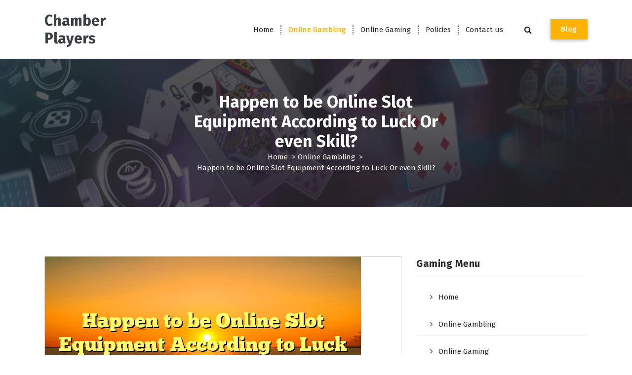

--- FILE ---
content_type: text/html; charset=UTF-8
request_url: https://www.thechamberplayers.org/happen-to-be-online-slot-equipment-according-to-luck-or-even-skill/
body_size: 17253
content:
<!DOCTYPE html>
<html lang="en-US">
	<head>
		<meta charset="UTF-8">
		<meta name="viewport" content="width=device-width, initial-scale=1">
		<link rel="profile" href="https://gmpg.org/xfn/11">
		
		<meta name='robots' content='index, follow, max-image-preview:large, max-snippet:-1, max-video-preview:-1' />

	<!-- This site is optimized with the Yoast SEO plugin v26.8 - https://yoast.com/product/yoast-seo-wordpress/ -->
	<title>Happen to be Online Slot Equipment According to Luck Or even Skill? - Chamber Players</title>
	<link rel="canonical" href="https://www.thechamberplayers.org/happen-to-be-online-slot-equipment-according-to-luck-or-even-skill/" />
	<meta property="og:locale" content="en_US" />
	<meta property="og:type" content="article" />
	<meta property="og:title" content="Happen to be Online Slot Equipment According to Luck Or even Skill? - Chamber Players" />
	<meta property="og:description" content="The solution to problem associated with whether online slots are based on talent or luck can easily be found within the types of games gamers play. The two main forms of casino games are roulette and blackjack. These types of games require ability and have turn out to be very popular among younger audiences. Even [&hellip;]" />
	<meta property="og:url" content="https://www.thechamberplayers.org/happen-to-be-online-slot-equipment-according-to-luck-or-even-skill/" />
	<meta property="og:site_name" content="Chamber Players" />
	<meta property="article:published_time" content="2022-10-15T08:03:04+00:00" />
	<meta property="og:image" content="https://www.thechamberplayers.org/wp-content/uploads/2022/10/Happen-to-be-Online-Slot-Equipment-According-to-Luck-Or-even-Skill.png" />
	<meta property="og:image:width" content="640" />
	<meta property="og:image:height" content="360" />
	<meta property="og:image:type" content="image/png" />
	<meta name="author" content="Johnny Davis" />
	<meta name="twitter:card" content="summary_large_image" />
	<meta name="twitter:label1" content="Written by" />
	<meta name="twitter:data1" content="Johnny Davis" />
	<meta name="twitter:label2" content="Est. reading time" />
	<meta name="twitter:data2" content="3 minutes" />
	<script type="application/ld+json" class="yoast-schema-graph">{"@context":"https://schema.org","@graph":[{"@type":"Article","@id":"https://www.thechamberplayers.org/happen-to-be-online-slot-equipment-according-to-luck-or-even-skill/#article","isPartOf":{"@id":"https://www.thechamberplayers.org/happen-to-be-online-slot-equipment-according-to-luck-or-even-skill/"},"author":{"name":"Johnny Davis","@id":"https://www.thechamberplayers.org/#/schema/person/0384e40d7749b3a3356d8d0f5b70f1c5"},"headline":"Happen to be Online Slot Equipment According to Luck Or even Skill?","datePublished":"2022-10-15T08:03:04+00:00","mainEntityOfPage":{"@id":"https://www.thechamberplayers.org/happen-to-be-online-slot-equipment-according-to-luck-or-even-skill/"},"wordCount":517,"publisher":{"@id":"https://www.thechamberplayers.org/#organization"},"image":{"@id":"https://www.thechamberplayers.org/happen-to-be-online-slot-equipment-according-to-luck-or-even-skill/#primaryimage"},"thumbnailUrl":"https://www.thechamberplayers.org/wp-content/uploads/2022/10/Happen-to-be-Online-Slot-Equipment-According-to-Luck-Or-even-Skill.png","articleSection":["Online Gambling"],"inLanguage":"en-US"},{"@type":"WebPage","@id":"https://www.thechamberplayers.org/happen-to-be-online-slot-equipment-according-to-luck-or-even-skill/","url":"https://www.thechamberplayers.org/happen-to-be-online-slot-equipment-according-to-luck-or-even-skill/","name":"Happen to be Online Slot Equipment According to Luck Or even Skill? - Chamber Players","isPartOf":{"@id":"https://www.thechamberplayers.org/#website"},"primaryImageOfPage":{"@id":"https://www.thechamberplayers.org/happen-to-be-online-slot-equipment-according-to-luck-or-even-skill/#primaryimage"},"image":{"@id":"https://www.thechamberplayers.org/happen-to-be-online-slot-equipment-according-to-luck-or-even-skill/#primaryimage"},"thumbnailUrl":"https://www.thechamberplayers.org/wp-content/uploads/2022/10/Happen-to-be-Online-Slot-Equipment-According-to-Luck-Or-even-Skill.png","datePublished":"2022-10-15T08:03:04+00:00","breadcrumb":{"@id":"https://www.thechamberplayers.org/happen-to-be-online-slot-equipment-according-to-luck-or-even-skill/#breadcrumb"},"inLanguage":"en-US","potentialAction":[{"@type":"ReadAction","target":["https://www.thechamberplayers.org/happen-to-be-online-slot-equipment-according-to-luck-or-even-skill/"]}]},{"@type":"ImageObject","inLanguage":"en-US","@id":"https://www.thechamberplayers.org/happen-to-be-online-slot-equipment-according-to-luck-or-even-skill/#primaryimage","url":"https://www.thechamberplayers.org/wp-content/uploads/2022/10/Happen-to-be-Online-Slot-Equipment-According-to-Luck-Or-even-Skill.png","contentUrl":"https://www.thechamberplayers.org/wp-content/uploads/2022/10/Happen-to-be-Online-Slot-Equipment-According-to-Luck-Or-even-Skill.png","width":640,"height":360,"caption":"Happen to be Online Slot Equipment According to Luck Or even Skill?"},{"@type":"BreadcrumbList","@id":"https://www.thechamberplayers.org/happen-to-be-online-slot-equipment-according-to-luck-or-even-skill/#breadcrumb","itemListElement":[{"@type":"ListItem","position":1,"name":"Home","item":"https://www.thechamberplayers.org/"},{"@type":"ListItem","position":2,"name":"Blog","item":"https://www.thechamberplayers.org/blog/"},{"@type":"ListItem","position":3,"name":"Happen to be Online Slot Equipment According to Luck Or even Skill?"}]},{"@type":"WebSite","@id":"https://www.thechamberplayers.org/#website","url":"https://www.thechamberplayers.org/","name":"Chamber Players","description":"","publisher":{"@id":"https://www.thechamberplayers.org/#organization"},"potentialAction":[{"@type":"SearchAction","target":{"@type":"EntryPoint","urlTemplate":"https://www.thechamberplayers.org/?s={search_term_string}"},"query-input":{"@type":"PropertyValueSpecification","valueRequired":true,"valueName":"search_term_string"}}],"inLanguage":"en-US"},{"@type":"Organization","@id":"https://www.thechamberplayers.org/#organization","name":"Chamber Players online gaming","url":"https://www.thechamberplayers.org/","logo":{"@type":"ImageObject","inLanguage":"en-US","@id":"https://www.thechamberplayers.org/#/schema/logo/image/","url":"https://www.thechamberplayers.org/wp-content/uploads/2021/07/casino-software.jpg","contentUrl":"https://www.thechamberplayers.org/wp-content/uploads/2021/07/casino-software.jpg","width":1920,"height":1080,"caption":"Chamber Players online gaming"},"image":{"@id":"https://www.thechamberplayers.org/#/schema/logo/image/"}},{"@type":"Person","@id":"https://www.thechamberplayers.org/#/schema/person/0384e40d7749b3a3356d8d0f5b70f1c5","name":"Johnny Davis"}]}</script>
	<!-- / Yoast SEO plugin. -->


<link rel='dns-prefetch' href='//fonts.googleapis.com' />
<link rel="alternate" type="application/rss+xml" title="Chamber Players &raquo; Feed" href="https://www.thechamberplayers.org/feed/" />
<link rel="alternate" type="application/rss+xml" title="Chamber Players &raquo; Comments Feed" href="https://www.thechamberplayers.org/comments/feed/" />
<link rel="alternate" title="oEmbed (JSON)" type="application/json+oembed" href="https://www.thechamberplayers.org/wp-json/oembed/1.0/embed?url=https%3A%2F%2Fwww.thechamberplayers.org%2Fhappen-to-be-online-slot-equipment-according-to-luck-or-even-skill%2F" />
<link rel="alternate" title="oEmbed (XML)" type="text/xml+oembed" href="https://www.thechamberplayers.org/wp-json/oembed/1.0/embed?url=https%3A%2F%2Fwww.thechamberplayers.org%2Fhappen-to-be-online-slot-equipment-according-to-luck-or-even-skill%2F&#038;format=xml" />
<style type="text/css" media="all">@font-face{font-family:'Poppins';font-style:italic;font-weight:300;font-display:swap;src:url(https://fonts.gstatic.com/s/poppins/v24/pxiDyp8kv8JHgFVrJJLm21lVFteOYktMqlap.woff2) format('woff2');unicode-range:U+0900-097F,U+1CD0-1CF9,U+200C-200D,U+20A8,U+20B9,U+20F0,U+25CC,U+A830-A839,U+A8E0-A8FF,U+11B00-11B09}@font-face{font-family:'Poppins';font-style:italic;font-weight:300;font-display:swap;src:url(https://fonts.gstatic.com/s/poppins/v24/pxiDyp8kv8JHgFVrJJLm21lVGdeOYktMqlap.woff2) format('woff2');unicode-range:U+0100-02BA,U+02BD-02C5,U+02C7-02CC,U+02CE-02D7,U+02DD-02FF,U+0304,U+0308,U+0329,U+1D00-1DBF,U+1E00-1E9F,U+1EF2-1EFF,U+2020,U+20A0-20AB,U+20AD-20C0,U+2113,U+2C60-2C7F,U+A720-A7FF}@font-face{font-family:'Poppins';font-style:italic;font-weight:300;font-display:swap;src:url(https://fonts.gstatic.com/s/poppins/v24/pxiDyp8kv8JHgFVrJJLm21lVF9eOYktMqg.woff2) format('woff2');unicode-range:U+0000-00FF,U+0131,U+0152-0153,U+02BB-02BC,U+02C6,U+02DA,U+02DC,U+0304,U+0308,U+0329,U+2000-206F,U+20AC,U+2122,U+2191,U+2193,U+2212,U+2215,U+FEFF,U+FFFD}@font-face{font-family:'Poppins';font-style:italic;font-weight:400;font-display:swap;src:url(https://fonts.gstatic.com/s/poppins/v24/pxiGyp8kv8JHgFVrJJLucXtAOvWDSHFF.woff2) format('woff2');unicode-range:U+0900-097F,U+1CD0-1CF9,U+200C-200D,U+20A8,U+20B9,U+20F0,U+25CC,U+A830-A839,U+A8E0-A8FF,U+11B00-11B09}@font-face{font-family:'Poppins';font-style:italic;font-weight:400;font-display:swap;src:url(https://fonts.gstatic.com/s/poppins/v24/pxiGyp8kv8JHgFVrJJLufntAOvWDSHFF.woff2) format('woff2');unicode-range:U+0100-02BA,U+02BD-02C5,U+02C7-02CC,U+02CE-02D7,U+02DD-02FF,U+0304,U+0308,U+0329,U+1D00-1DBF,U+1E00-1E9F,U+1EF2-1EFF,U+2020,U+20A0-20AB,U+20AD-20C0,U+2113,U+2C60-2C7F,U+A720-A7FF}@font-face{font-family:'Poppins';font-style:italic;font-weight:400;font-display:swap;src:url(https://fonts.gstatic.com/s/poppins/v24/pxiGyp8kv8JHgFVrJJLucHtAOvWDSA.woff2) format('woff2');unicode-range:U+0000-00FF,U+0131,U+0152-0153,U+02BB-02BC,U+02C6,U+02DA,U+02DC,U+0304,U+0308,U+0329,U+2000-206F,U+20AC,U+2122,U+2191,U+2193,U+2212,U+2215,U+FEFF,U+FFFD}@font-face{font-family:'Poppins';font-style:italic;font-weight:500;font-display:swap;src:url(https://fonts.gstatic.com/s/poppins/v24/pxiDyp8kv8JHgFVrJJLmg1hVFteOYktMqlap.woff2) format('woff2');unicode-range:U+0900-097F,U+1CD0-1CF9,U+200C-200D,U+20A8,U+20B9,U+20F0,U+25CC,U+A830-A839,U+A8E0-A8FF,U+11B00-11B09}@font-face{font-family:'Poppins';font-style:italic;font-weight:500;font-display:swap;src:url(https://fonts.gstatic.com/s/poppins/v24/pxiDyp8kv8JHgFVrJJLmg1hVGdeOYktMqlap.woff2) format('woff2');unicode-range:U+0100-02BA,U+02BD-02C5,U+02C7-02CC,U+02CE-02D7,U+02DD-02FF,U+0304,U+0308,U+0329,U+1D00-1DBF,U+1E00-1E9F,U+1EF2-1EFF,U+2020,U+20A0-20AB,U+20AD-20C0,U+2113,U+2C60-2C7F,U+A720-A7FF}@font-face{font-family:'Poppins';font-style:italic;font-weight:500;font-display:swap;src:url(https://fonts.gstatic.com/s/poppins/v24/pxiDyp8kv8JHgFVrJJLmg1hVF9eOYktMqg.woff2) format('woff2');unicode-range:U+0000-00FF,U+0131,U+0152-0153,U+02BB-02BC,U+02C6,U+02DA,U+02DC,U+0304,U+0308,U+0329,U+2000-206F,U+20AC,U+2122,U+2191,U+2193,U+2212,U+2215,U+FEFF,U+FFFD}@font-face{font-family:'Poppins';font-style:italic;font-weight:600;font-display:swap;src:url(https://fonts.gstatic.com/s/poppins/v24/pxiDyp8kv8JHgFVrJJLmr19VFteOYktMqlap.woff2) format('woff2');unicode-range:U+0900-097F,U+1CD0-1CF9,U+200C-200D,U+20A8,U+20B9,U+20F0,U+25CC,U+A830-A839,U+A8E0-A8FF,U+11B00-11B09}@font-face{font-family:'Poppins';font-style:italic;font-weight:600;font-display:swap;src:url(https://fonts.gstatic.com/s/poppins/v24/pxiDyp8kv8JHgFVrJJLmr19VGdeOYktMqlap.woff2) format('woff2');unicode-range:U+0100-02BA,U+02BD-02C5,U+02C7-02CC,U+02CE-02D7,U+02DD-02FF,U+0304,U+0308,U+0329,U+1D00-1DBF,U+1E00-1E9F,U+1EF2-1EFF,U+2020,U+20A0-20AB,U+20AD-20C0,U+2113,U+2C60-2C7F,U+A720-A7FF}@font-face{font-family:'Poppins';font-style:italic;font-weight:600;font-display:swap;src:url(https://fonts.gstatic.com/s/poppins/v24/pxiDyp8kv8JHgFVrJJLmr19VF9eOYktMqg.woff2) format('woff2');unicode-range:U+0000-00FF,U+0131,U+0152-0153,U+02BB-02BC,U+02C6,U+02DA,U+02DC,U+0304,U+0308,U+0329,U+2000-206F,U+20AC,U+2122,U+2191,U+2193,U+2212,U+2215,U+FEFF,U+FFFD}@font-face{font-family:'Poppins';font-style:italic;font-weight:700;font-display:swap;src:url(https://fonts.gstatic.com/s/poppins/v24/pxiDyp8kv8JHgFVrJJLmy15VFteOYktMqlap.woff2) format('woff2');unicode-range:U+0900-097F,U+1CD0-1CF9,U+200C-200D,U+20A8,U+20B9,U+20F0,U+25CC,U+A830-A839,U+A8E0-A8FF,U+11B00-11B09}@font-face{font-family:'Poppins';font-style:italic;font-weight:700;font-display:swap;src:url(https://fonts.gstatic.com/s/poppins/v24/pxiDyp8kv8JHgFVrJJLmy15VGdeOYktMqlap.woff2) format('woff2');unicode-range:U+0100-02BA,U+02BD-02C5,U+02C7-02CC,U+02CE-02D7,U+02DD-02FF,U+0304,U+0308,U+0329,U+1D00-1DBF,U+1E00-1E9F,U+1EF2-1EFF,U+2020,U+20A0-20AB,U+20AD-20C0,U+2113,U+2C60-2C7F,U+A720-A7FF}@font-face{font-family:'Poppins';font-style:italic;font-weight:700;font-display:swap;src:url(https://fonts.gstatic.com/s/poppins/v24/pxiDyp8kv8JHgFVrJJLmy15VF9eOYktMqg.woff2) format('woff2');unicode-range:U+0000-00FF,U+0131,U+0152-0153,U+02BB-02BC,U+02C6,U+02DA,U+02DC,U+0304,U+0308,U+0329,U+2000-206F,U+20AC,U+2122,U+2191,U+2193,U+2212,U+2215,U+FEFF,U+FFFD}@font-face{font-family:'Poppins';font-style:italic;font-weight:800;font-display:swap;src:url(https://fonts.gstatic.com/s/poppins/v24/pxiDyp8kv8JHgFVrJJLm111VFteOYktMqlap.woff2) format('woff2');unicode-range:U+0900-097F,U+1CD0-1CF9,U+200C-200D,U+20A8,U+20B9,U+20F0,U+25CC,U+A830-A839,U+A8E0-A8FF,U+11B00-11B09}@font-face{font-family:'Poppins';font-style:italic;font-weight:800;font-display:swap;src:url(https://fonts.gstatic.com/s/poppins/v24/pxiDyp8kv8JHgFVrJJLm111VGdeOYktMqlap.woff2) format('woff2');unicode-range:U+0100-02BA,U+02BD-02C5,U+02C7-02CC,U+02CE-02D7,U+02DD-02FF,U+0304,U+0308,U+0329,U+1D00-1DBF,U+1E00-1E9F,U+1EF2-1EFF,U+2020,U+20A0-20AB,U+20AD-20C0,U+2113,U+2C60-2C7F,U+A720-A7FF}@font-face{font-family:'Poppins';font-style:italic;font-weight:800;font-display:swap;src:url(https://fonts.gstatic.com/s/poppins/v24/pxiDyp8kv8JHgFVrJJLm111VF9eOYktMqg.woff2) format('woff2');unicode-range:U+0000-00FF,U+0131,U+0152-0153,U+02BB-02BC,U+02C6,U+02DA,U+02DC,U+0304,U+0308,U+0329,U+2000-206F,U+20AC,U+2122,U+2191,U+2193,U+2212,U+2215,U+FEFF,U+FFFD}@font-face{font-family:'Poppins';font-style:italic;font-weight:900;font-display:swap;src:url(https://fonts.gstatic.com/s/poppins/v24/pxiDyp8kv8JHgFVrJJLm81xVFteOYktMqlap.woff2) format('woff2');unicode-range:U+0900-097F,U+1CD0-1CF9,U+200C-200D,U+20A8,U+20B9,U+20F0,U+25CC,U+A830-A839,U+A8E0-A8FF,U+11B00-11B09}@font-face{font-family:'Poppins';font-style:italic;font-weight:900;font-display:swap;src:url(https://fonts.gstatic.com/s/poppins/v24/pxiDyp8kv8JHgFVrJJLm81xVGdeOYktMqlap.woff2) format('woff2');unicode-range:U+0100-02BA,U+02BD-02C5,U+02C7-02CC,U+02CE-02D7,U+02DD-02FF,U+0304,U+0308,U+0329,U+1D00-1DBF,U+1E00-1E9F,U+1EF2-1EFF,U+2020,U+20A0-20AB,U+20AD-20C0,U+2113,U+2C60-2C7F,U+A720-A7FF}@font-face{font-family:'Poppins';font-style:italic;font-weight:900;font-display:swap;src:url(https://fonts.gstatic.com/s/poppins/v24/pxiDyp8kv8JHgFVrJJLm81xVF9eOYktMqg.woff2) format('woff2');unicode-range:U+0000-00FF,U+0131,U+0152-0153,U+02BB-02BC,U+02C6,U+02DA,U+02DC,U+0304,U+0308,U+0329,U+2000-206F,U+20AC,U+2122,U+2191,U+2193,U+2212,U+2215,U+FEFF,U+FFFD}@font-face{font-family:'Poppins';font-display:block;font-style:normal;font-weight:300;font-display:swap;src:url(https://fonts.gstatic.com/s/poppins/v24/pxiByp8kv8JHgFVrLDz8Z11lFd2JQEl8qw.woff2) format('woff2');unicode-range:U+0900-097F,U+1CD0-1CF9,U+200C-200D,U+20A8,U+20B9,U+20F0,U+25CC,U+A830-A839,U+A8E0-A8FF,U+11B00-11B09}@font-face{font-family:'Poppins';font-display:block;font-style:normal;font-weight:300;font-display:swap;src:url(https://fonts.gstatic.com/s/poppins/v24/pxiByp8kv8JHgFVrLDz8Z1JlFd2JQEl8qw.woff2) format('woff2');unicode-range:U+0100-02BA,U+02BD-02C5,U+02C7-02CC,U+02CE-02D7,U+02DD-02FF,U+0304,U+0308,U+0329,U+1D00-1DBF,U+1E00-1E9F,U+1EF2-1EFF,U+2020,U+20A0-20AB,U+20AD-20C0,U+2113,U+2C60-2C7F,U+A720-A7FF}@font-face{font-family:'Poppins';font-display:block;font-style:normal;font-weight:300;font-display:swap;src:url(https://fonts.gstatic.com/s/poppins/v24/pxiByp8kv8JHgFVrLDz8Z1xlFd2JQEk.woff2) format('woff2');unicode-range:U+0000-00FF,U+0131,U+0152-0153,U+02BB-02BC,U+02C6,U+02DA,U+02DC,U+0304,U+0308,U+0329,U+2000-206F,U+20AC,U+2122,U+2191,U+2193,U+2212,U+2215,U+FEFF,U+FFFD}@font-face{font-family:'Poppins';font-display:block;font-style:normal;font-weight:400;font-display:swap;src:url(https://fonts.gstatic.com/s/poppins/v24/pxiEyp8kv8JHgFVrJJbecnFHGPezSQ.woff2) format('woff2');unicode-range:U+0900-097F,U+1CD0-1CF9,U+200C-200D,U+20A8,U+20B9,U+20F0,U+25CC,U+A830-A839,U+A8E0-A8FF,U+11B00-11B09}@font-face{font-family:'Poppins';font-display:block;font-style:normal;font-weight:400;font-display:swap;src:url(https://fonts.gstatic.com/s/poppins/v24/pxiEyp8kv8JHgFVrJJnecnFHGPezSQ.woff2) format('woff2');unicode-range:U+0100-02BA,U+02BD-02C5,U+02C7-02CC,U+02CE-02D7,U+02DD-02FF,U+0304,U+0308,U+0329,U+1D00-1DBF,U+1E00-1E9F,U+1EF2-1EFF,U+2020,U+20A0-20AB,U+20AD-20C0,U+2113,U+2C60-2C7F,U+A720-A7FF}@font-face{font-family:'Poppins';font-display:block;font-style:normal;font-weight:400;font-display:swap;src:url(https://fonts.gstatic.com/s/poppins/v24/pxiEyp8kv8JHgFVrJJfecnFHGPc.woff2) format('woff2');unicode-range:U+0000-00FF,U+0131,U+0152-0153,U+02BB-02BC,U+02C6,U+02DA,U+02DC,U+0304,U+0308,U+0329,U+2000-206F,U+20AC,U+2122,U+2191,U+2193,U+2212,U+2215,U+FEFF,U+FFFD}@font-face{font-family:'Poppins';font-display:block;font-style:normal;font-weight:500;font-display:swap;src:url(https://fonts.gstatic.com/s/poppins/v24/pxiByp8kv8JHgFVrLGT9Z11lFd2JQEl8qw.woff2) format('woff2');unicode-range:U+0900-097F,U+1CD0-1CF9,U+200C-200D,U+20A8,U+20B9,U+20F0,U+25CC,U+A830-A839,U+A8E0-A8FF,U+11B00-11B09}@font-face{font-family:'Poppins';font-display:block;font-style:normal;font-weight:500;font-display:swap;src:url(https://fonts.gstatic.com/s/poppins/v24/pxiByp8kv8JHgFVrLGT9Z1JlFd2JQEl8qw.woff2) format('woff2');unicode-range:U+0100-02BA,U+02BD-02C5,U+02C7-02CC,U+02CE-02D7,U+02DD-02FF,U+0304,U+0308,U+0329,U+1D00-1DBF,U+1E00-1E9F,U+1EF2-1EFF,U+2020,U+20A0-20AB,U+20AD-20C0,U+2113,U+2C60-2C7F,U+A720-A7FF}@font-face{font-family:'Poppins';font-display:block;font-style:normal;font-weight:500;font-display:swap;src:url(https://fonts.gstatic.com/s/poppins/v24/pxiByp8kv8JHgFVrLGT9Z1xlFd2JQEk.woff2) format('woff2');unicode-range:U+0000-00FF,U+0131,U+0152-0153,U+02BB-02BC,U+02C6,U+02DA,U+02DC,U+0304,U+0308,U+0329,U+2000-206F,U+20AC,U+2122,U+2191,U+2193,U+2212,U+2215,U+FEFF,U+FFFD}@font-face{font-family:'Poppins';font-display:block;font-style:normal;font-weight:600;font-display:swap;src:url(https://fonts.gstatic.com/s/poppins/v24/pxiByp8kv8JHgFVrLEj6Z11lFd2JQEl8qw.woff2) format('woff2');unicode-range:U+0900-097F,U+1CD0-1CF9,U+200C-200D,U+20A8,U+20B9,U+20F0,U+25CC,U+A830-A839,U+A8E0-A8FF,U+11B00-11B09}@font-face{font-family:'Poppins';font-display:block;font-style:normal;font-weight:600;font-display:swap;src:url(https://fonts.gstatic.com/s/poppins/v24/pxiByp8kv8JHgFVrLEj6Z1JlFd2JQEl8qw.woff2) format('woff2');unicode-range:U+0100-02BA,U+02BD-02C5,U+02C7-02CC,U+02CE-02D7,U+02DD-02FF,U+0304,U+0308,U+0329,U+1D00-1DBF,U+1E00-1E9F,U+1EF2-1EFF,U+2020,U+20A0-20AB,U+20AD-20C0,U+2113,U+2C60-2C7F,U+A720-A7FF}@font-face{font-family:'Poppins';font-display:block;font-style:normal;font-weight:600;font-display:swap;src:url(https://fonts.gstatic.com/s/poppins/v24/pxiByp8kv8JHgFVrLEj6Z1xlFd2JQEk.woff2) format('woff2');unicode-range:U+0000-00FF,U+0131,U+0152-0153,U+02BB-02BC,U+02C6,U+02DA,U+02DC,U+0304,U+0308,U+0329,U+2000-206F,U+20AC,U+2122,U+2191,U+2193,U+2212,U+2215,U+FEFF,U+FFFD}@font-face{font-family:'Poppins';font-display:block;font-style:normal;font-weight:700;font-display:swap;src:url(https://fonts.gstatic.com/s/poppins/v24/pxiByp8kv8JHgFVrLCz7Z11lFd2JQEl8qw.woff2) format('woff2');unicode-range:U+0900-097F,U+1CD0-1CF9,U+200C-200D,U+20A8,U+20B9,U+20F0,U+25CC,U+A830-A839,U+A8E0-A8FF,U+11B00-11B09}@font-face{font-family:'Poppins';font-display:block;font-style:normal;font-weight:700;font-display:swap;src:url(https://fonts.gstatic.com/s/poppins/v24/pxiByp8kv8JHgFVrLCz7Z1JlFd2JQEl8qw.woff2) format('woff2');unicode-range:U+0100-02BA,U+02BD-02C5,U+02C7-02CC,U+02CE-02D7,U+02DD-02FF,U+0304,U+0308,U+0329,U+1D00-1DBF,U+1E00-1E9F,U+1EF2-1EFF,U+2020,U+20A0-20AB,U+20AD-20C0,U+2113,U+2C60-2C7F,U+A720-A7FF}@font-face{font-family:'Poppins';font-display:block;font-style:normal;font-weight:700;font-display:swap;src:url(https://fonts.gstatic.com/s/poppins/v24/pxiByp8kv8JHgFVrLCz7Z1xlFd2JQEk.woff2) format('woff2');unicode-range:U+0000-00FF,U+0131,U+0152-0153,U+02BB-02BC,U+02C6,U+02DA,U+02DC,U+0304,U+0308,U+0329,U+2000-206F,U+20AC,U+2122,U+2191,U+2193,U+2212,U+2215,U+FEFF,U+FFFD}@font-face{font-family:'Poppins';font-display:block;font-style:normal;font-weight:800;font-display:swap;src:url(https://fonts.gstatic.com/s/poppins/v24/pxiByp8kv8JHgFVrLDD4Z11lFd2JQEl8qw.woff2) format('woff2');unicode-range:U+0900-097F,U+1CD0-1CF9,U+200C-200D,U+20A8,U+20B9,U+20F0,U+25CC,U+A830-A839,U+A8E0-A8FF,U+11B00-11B09}@font-face{font-family:'Poppins';font-display:block;font-style:normal;font-weight:800;font-display:swap;src:url(https://fonts.gstatic.com/s/poppins/v24/pxiByp8kv8JHgFVrLDD4Z1JlFd2JQEl8qw.woff2) format('woff2');unicode-range:U+0100-02BA,U+02BD-02C5,U+02C7-02CC,U+02CE-02D7,U+02DD-02FF,U+0304,U+0308,U+0329,U+1D00-1DBF,U+1E00-1E9F,U+1EF2-1EFF,U+2020,U+20A0-20AB,U+20AD-20C0,U+2113,U+2C60-2C7F,U+A720-A7FF}@font-face{font-family:'Poppins';font-display:block;font-style:normal;font-weight:800;font-display:swap;src:url(https://fonts.gstatic.com/s/poppins/v24/pxiByp8kv8JHgFVrLDD4Z1xlFd2JQEk.woff2) format('woff2');unicode-range:U+0000-00FF,U+0131,U+0152-0153,U+02BB-02BC,U+02C6,U+02DA,U+02DC,U+0304,U+0308,U+0329,U+2000-206F,U+20AC,U+2122,U+2191,U+2193,U+2212,U+2215,U+FEFF,U+FFFD}@font-face{font-family:'Poppins';font-display:block;font-style:normal;font-weight:900;font-display:swap;src:url(https://fonts.gstatic.com/s/poppins/v24/pxiByp8kv8JHgFVrLBT5Z11lFd2JQEl8qw.woff2) format('woff2');unicode-range:U+0900-097F,U+1CD0-1CF9,U+200C-200D,U+20A8,U+20B9,U+20F0,U+25CC,U+A830-A839,U+A8E0-A8FF,U+11B00-11B09}@font-face{font-family:'Poppins';font-display:block;font-style:normal;font-weight:900;font-display:swap;src:url(https://fonts.gstatic.com/s/poppins/v24/pxiByp8kv8JHgFVrLBT5Z1JlFd2JQEl8qw.woff2) format('woff2');unicode-range:U+0100-02BA,U+02BD-02C5,U+02C7-02CC,U+02CE-02D7,U+02DD-02FF,U+0304,U+0308,U+0329,U+1D00-1DBF,U+1E00-1E9F,U+1EF2-1EFF,U+2020,U+20A0-20AB,U+20AD-20C0,U+2113,U+2C60-2C7F,U+A720-A7FF}@font-face{font-family:'Poppins';font-display:block;font-style:normal;font-weight:900;font-display:swap;src:url(https://fonts.gstatic.com/s/poppins/v24/pxiByp8kv8JHgFVrLBT5Z1xlFd2JQEk.woff2) format('woff2');unicode-range:U+0000-00FF,U+0131,U+0152-0153,U+02BB-02BC,U+02C6,U+02DA,U+02DC,U+0304,U+0308,U+0329,U+2000-206F,U+20AC,U+2122,U+2191,U+2193,U+2212,U+2215,U+FEFF,U+FFFD}</style>
<style id='wp-img-auto-sizes-contain-inline-css' type='text/css'>
img:is([sizes=auto i],[sizes^="auto," i]){contain-intrinsic-size:3000px 1500px}
/*# sourceURL=wp-img-auto-sizes-contain-inline-css */
</style>
<style id='wp-block-library-inline-css' type='text/css'>
:root{--wp-block-synced-color:#7a00df;--wp-block-synced-color--rgb:122,0,223;--wp-bound-block-color:var(--wp-block-synced-color);--wp-editor-canvas-background:#ddd;--wp-admin-theme-color:#007cba;--wp-admin-theme-color--rgb:0,124,186;--wp-admin-theme-color-darker-10:#006ba1;--wp-admin-theme-color-darker-10--rgb:0,107,160.5;--wp-admin-theme-color-darker-20:#005a87;--wp-admin-theme-color-darker-20--rgb:0,90,135;--wp-admin-border-width-focus:2px}@media (min-resolution:192dpi){:root{--wp-admin-border-width-focus:1.5px}}.wp-element-button{cursor:pointer}:root .has-very-light-gray-background-color{background-color:#eee}:root .has-very-dark-gray-background-color{background-color:#313131}:root .has-very-light-gray-color{color:#eee}:root .has-very-dark-gray-color{color:#313131}:root .has-vivid-green-cyan-to-vivid-cyan-blue-gradient-background{background:linear-gradient(135deg,#00d084,#0693e3)}:root .has-purple-crush-gradient-background{background:linear-gradient(135deg,#34e2e4,#4721fb 50%,#ab1dfe)}:root .has-hazy-dawn-gradient-background{background:linear-gradient(135deg,#faaca8,#dad0ec)}:root .has-subdued-olive-gradient-background{background:linear-gradient(135deg,#fafae1,#67a671)}:root .has-atomic-cream-gradient-background{background:linear-gradient(135deg,#fdd79a,#004a59)}:root .has-nightshade-gradient-background{background:linear-gradient(135deg,#330968,#31cdcf)}:root .has-midnight-gradient-background{background:linear-gradient(135deg,#020381,#2874fc)}:root{--wp--preset--font-size--normal:16px;--wp--preset--font-size--huge:42px}.has-regular-font-size{font-size:1em}.has-larger-font-size{font-size:2.625em}.has-normal-font-size{font-size:var(--wp--preset--font-size--normal)}.has-huge-font-size{font-size:var(--wp--preset--font-size--huge)}.has-text-align-center{text-align:center}.has-text-align-left{text-align:left}.has-text-align-right{text-align:right}.has-fit-text{white-space:nowrap!important}#end-resizable-editor-section{display:none}.aligncenter{clear:both}.items-justified-left{justify-content:flex-start}.items-justified-center{justify-content:center}.items-justified-right{justify-content:flex-end}.items-justified-space-between{justify-content:space-between}.screen-reader-text{border:0;clip-path:inset(50%);height:1px;margin:-1px;overflow:hidden;padding:0;position:absolute;width:1px;word-wrap:normal!important}.screen-reader-text:focus{background-color:#ddd;clip-path:none;color:#444;display:block;font-size:1em;height:auto;left:5px;line-height:normal;padding:15px 23px 14px;text-decoration:none;top:5px;width:auto;z-index:100000}html :where(.has-border-color){border-style:solid}html :where([style*=border-top-color]){border-top-style:solid}html :where([style*=border-right-color]){border-right-style:solid}html :where([style*=border-bottom-color]){border-bottom-style:solid}html :where([style*=border-left-color]){border-left-style:solid}html :where([style*=border-width]){border-style:solid}html :where([style*=border-top-width]){border-top-style:solid}html :where([style*=border-right-width]){border-right-style:solid}html :where([style*=border-bottom-width]){border-bottom-style:solid}html :where([style*=border-left-width]){border-left-style:solid}html :where(img[class*=wp-image-]){height:auto;max-width:100%}:where(figure){margin:0 0 1em}html :where(.is-position-sticky){--wp-admin--admin-bar--position-offset:var(--wp-admin--admin-bar--height,0px)}@media screen and (max-width:600px){html :where(.is-position-sticky){--wp-admin--admin-bar--position-offset:0px}}

/*# sourceURL=wp-block-library-inline-css */
</style><style id='global-styles-inline-css' type='text/css'>
:root{--wp--preset--aspect-ratio--square: 1;--wp--preset--aspect-ratio--4-3: 4/3;--wp--preset--aspect-ratio--3-4: 3/4;--wp--preset--aspect-ratio--3-2: 3/2;--wp--preset--aspect-ratio--2-3: 2/3;--wp--preset--aspect-ratio--16-9: 16/9;--wp--preset--aspect-ratio--9-16: 9/16;--wp--preset--color--black: #000000;--wp--preset--color--cyan-bluish-gray: #abb8c3;--wp--preset--color--white: #ffffff;--wp--preset--color--pale-pink: #f78da7;--wp--preset--color--vivid-red: #cf2e2e;--wp--preset--color--luminous-vivid-orange: #ff6900;--wp--preset--color--luminous-vivid-amber: #fcb900;--wp--preset--color--light-green-cyan: #7bdcb5;--wp--preset--color--vivid-green-cyan: #00d084;--wp--preset--color--pale-cyan-blue: #8ed1fc;--wp--preset--color--vivid-cyan-blue: #0693e3;--wp--preset--color--vivid-purple: #9b51e0;--wp--preset--gradient--vivid-cyan-blue-to-vivid-purple: linear-gradient(135deg,rgb(6,147,227) 0%,rgb(155,81,224) 100%);--wp--preset--gradient--light-green-cyan-to-vivid-green-cyan: linear-gradient(135deg,rgb(122,220,180) 0%,rgb(0,208,130) 100%);--wp--preset--gradient--luminous-vivid-amber-to-luminous-vivid-orange: linear-gradient(135deg,rgb(252,185,0) 0%,rgb(255,105,0) 100%);--wp--preset--gradient--luminous-vivid-orange-to-vivid-red: linear-gradient(135deg,rgb(255,105,0) 0%,rgb(207,46,46) 100%);--wp--preset--gradient--very-light-gray-to-cyan-bluish-gray: linear-gradient(135deg,rgb(238,238,238) 0%,rgb(169,184,195) 100%);--wp--preset--gradient--cool-to-warm-spectrum: linear-gradient(135deg,rgb(74,234,220) 0%,rgb(151,120,209) 20%,rgb(207,42,186) 40%,rgb(238,44,130) 60%,rgb(251,105,98) 80%,rgb(254,248,76) 100%);--wp--preset--gradient--blush-light-purple: linear-gradient(135deg,rgb(255,206,236) 0%,rgb(152,150,240) 100%);--wp--preset--gradient--blush-bordeaux: linear-gradient(135deg,rgb(254,205,165) 0%,rgb(254,45,45) 50%,rgb(107,0,62) 100%);--wp--preset--gradient--luminous-dusk: linear-gradient(135deg,rgb(255,203,112) 0%,rgb(199,81,192) 50%,rgb(65,88,208) 100%);--wp--preset--gradient--pale-ocean: linear-gradient(135deg,rgb(255,245,203) 0%,rgb(182,227,212) 50%,rgb(51,167,181) 100%);--wp--preset--gradient--electric-grass: linear-gradient(135deg,rgb(202,248,128) 0%,rgb(113,206,126) 100%);--wp--preset--gradient--midnight: linear-gradient(135deg,rgb(2,3,129) 0%,rgb(40,116,252) 100%);--wp--preset--font-size--small: 13px;--wp--preset--font-size--medium: 20px;--wp--preset--font-size--large: 36px;--wp--preset--font-size--x-large: 42px;--wp--preset--spacing--20: 0.44rem;--wp--preset--spacing--30: 0.67rem;--wp--preset--spacing--40: 1rem;--wp--preset--spacing--50: 1.5rem;--wp--preset--spacing--60: 2.25rem;--wp--preset--spacing--70: 3.38rem;--wp--preset--spacing--80: 5.06rem;--wp--preset--shadow--natural: 6px 6px 9px rgba(0, 0, 0, 0.2);--wp--preset--shadow--deep: 12px 12px 50px rgba(0, 0, 0, 0.4);--wp--preset--shadow--sharp: 6px 6px 0px rgba(0, 0, 0, 0.2);--wp--preset--shadow--outlined: 6px 6px 0px -3px rgb(255, 255, 255), 6px 6px rgb(0, 0, 0);--wp--preset--shadow--crisp: 6px 6px 0px rgb(0, 0, 0);}:where(.is-layout-flex){gap: 0.5em;}:where(.is-layout-grid){gap: 0.5em;}body .is-layout-flex{display: flex;}.is-layout-flex{flex-wrap: wrap;align-items: center;}.is-layout-flex > :is(*, div){margin: 0;}body .is-layout-grid{display: grid;}.is-layout-grid > :is(*, div){margin: 0;}:where(.wp-block-columns.is-layout-flex){gap: 2em;}:where(.wp-block-columns.is-layout-grid){gap: 2em;}:where(.wp-block-post-template.is-layout-flex){gap: 1.25em;}:where(.wp-block-post-template.is-layout-grid){gap: 1.25em;}.has-black-color{color: var(--wp--preset--color--black) !important;}.has-cyan-bluish-gray-color{color: var(--wp--preset--color--cyan-bluish-gray) !important;}.has-white-color{color: var(--wp--preset--color--white) !important;}.has-pale-pink-color{color: var(--wp--preset--color--pale-pink) !important;}.has-vivid-red-color{color: var(--wp--preset--color--vivid-red) !important;}.has-luminous-vivid-orange-color{color: var(--wp--preset--color--luminous-vivid-orange) !important;}.has-luminous-vivid-amber-color{color: var(--wp--preset--color--luminous-vivid-amber) !important;}.has-light-green-cyan-color{color: var(--wp--preset--color--light-green-cyan) !important;}.has-vivid-green-cyan-color{color: var(--wp--preset--color--vivid-green-cyan) !important;}.has-pale-cyan-blue-color{color: var(--wp--preset--color--pale-cyan-blue) !important;}.has-vivid-cyan-blue-color{color: var(--wp--preset--color--vivid-cyan-blue) !important;}.has-vivid-purple-color{color: var(--wp--preset--color--vivid-purple) !important;}.has-black-background-color{background-color: var(--wp--preset--color--black) !important;}.has-cyan-bluish-gray-background-color{background-color: var(--wp--preset--color--cyan-bluish-gray) !important;}.has-white-background-color{background-color: var(--wp--preset--color--white) !important;}.has-pale-pink-background-color{background-color: var(--wp--preset--color--pale-pink) !important;}.has-vivid-red-background-color{background-color: var(--wp--preset--color--vivid-red) !important;}.has-luminous-vivid-orange-background-color{background-color: var(--wp--preset--color--luminous-vivid-orange) !important;}.has-luminous-vivid-amber-background-color{background-color: var(--wp--preset--color--luminous-vivid-amber) !important;}.has-light-green-cyan-background-color{background-color: var(--wp--preset--color--light-green-cyan) !important;}.has-vivid-green-cyan-background-color{background-color: var(--wp--preset--color--vivid-green-cyan) !important;}.has-pale-cyan-blue-background-color{background-color: var(--wp--preset--color--pale-cyan-blue) !important;}.has-vivid-cyan-blue-background-color{background-color: var(--wp--preset--color--vivid-cyan-blue) !important;}.has-vivid-purple-background-color{background-color: var(--wp--preset--color--vivid-purple) !important;}.has-black-border-color{border-color: var(--wp--preset--color--black) !important;}.has-cyan-bluish-gray-border-color{border-color: var(--wp--preset--color--cyan-bluish-gray) !important;}.has-white-border-color{border-color: var(--wp--preset--color--white) !important;}.has-pale-pink-border-color{border-color: var(--wp--preset--color--pale-pink) !important;}.has-vivid-red-border-color{border-color: var(--wp--preset--color--vivid-red) !important;}.has-luminous-vivid-orange-border-color{border-color: var(--wp--preset--color--luminous-vivid-orange) !important;}.has-luminous-vivid-amber-border-color{border-color: var(--wp--preset--color--luminous-vivid-amber) !important;}.has-light-green-cyan-border-color{border-color: var(--wp--preset--color--light-green-cyan) !important;}.has-vivid-green-cyan-border-color{border-color: var(--wp--preset--color--vivid-green-cyan) !important;}.has-pale-cyan-blue-border-color{border-color: var(--wp--preset--color--pale-cyan-blue) !important;}.has-vivid-cyan-blue-border-color{border-color: var(--wp--preset--color--vivid-cyan-blue) !important;}.has-vivid-purple-border-color{border-color: var(--wp--preset--color--vivid-purple) !important;}.has-vivid-cyan-blue-to-vivid-purple-gradient-background{background: var(--wp--preset--gradient--vivid-cyan-blue-to-vivid-purple) !important;}.has-light-green-cyan-to-vivid-green-cyan-gradient-background{background: var(--wp--preset--gradient--light-green-cyan-to-vivid-green-cyan) !important;}.has-luminous-vivid-amber-to-luminous-vivid-orange-gradient-background{background: var(--wp--preset--gradient--luminous-vivid-amber-to-luminous-vivid-orange) !important;}.has-luminous-vivid-orange-to-vivid-red-gradient-background{background: var(--wp--preset--gradient--luminous-vivid-orange-to-vivid-red) !important;}.has-very-light-gray-to-cyan-bluish-gray-gradient-background{background: var(--wp--preset--gradient--very-light-gray-to-cyan-bluish-gray) !important;}.has-cool-to-warm-spectrum-gradient-background{background: var(--wp--preset--gradient--cool-to-warm-spectrum) !important;}.has-blush-light-purple-gradient-background{background: var(--wp--preset--gradient--blush-light-purple) !important;}.has-blush-bordeaux-gradient-background{background: var(--wp--preset--gradient--blush-bordeaux) !important;}.has-luminous-dusk-gradient-background{background: var(--wp--preset--gradient--luminous-dusk) !important;}.has-pale-ocean-gradient-background{background: var(--wp--preset--gradient--pale-ocean) !important;}.has-electric-grass-gradient-background{background: var(--wp--preset--gradient--electric-grass) !important;}.has-midnight-gradient-background{background: var(--wp--preset--gradient--midnight) !important;}.has-small-font-size{font-size: var(--wp--preset--font-size--small) !important;}.has-medium-font-size{font-size: var(--wp--preset--font-size--medium) !important;}.has-large-font-size{font-size: var(--wp--preset--font-size--large) !important;}.has-x-large-font-size{font-size: var(--wp--preset--font-size--x-large) !important;}
/*# sourceURL=global-styles-inline-css */
</style>

<style id='classic-theme-styles-inline-css' type='text/css'>
/*! This file is auto-generated */
.wp-block-button__link{color:#fff;background-color:#32373c;border-radius:9999px;box-shadow:none;text-decoration:none;padding:calc(.667em + 2px) calc(1.333em + 2px);font-size:1.125em}.wp-block-file__button{background:#32373c;color:#fff;text-decoration:none}
/*# sourceURL=/wp-includes/css/classic-themes.min.css */
</style>
<link rel='stylesheet' id='wpo_min-header-0-css' href='https://www.thechamberplayers.org/wp-content/cache/wpo-minify/1764854583/assets/wpo-minify-header-c6e98bfb.min.css' type='text/css' media='all' />
<script type="text/javascript" id="wpo_min-header-0-js-extra">
/* <![CDATA[ */
var tranzly_plugin_vars = {"ajaxurl":"https://www.thechamberplayers.org/wp-admin/admin-ajax.php","plugin_url":"https://www.thechamberplayers.org/wp-content/plugins/tranzly/includes/","site_url":"https://www.thechamberplayers.org"};
var pbsFrontendParams = {"theme_name":"axtria","map_api_key":""};
//# sourceURL=wpo_min-header-0-js-extra
/* ]]> */
</script>
<script type="text/javascript" src="https://www.thechamberplayers.org/wp-content/cache/wpo-minify/1764854583/assets/wpo-minify-header-f6f91f98.min.js" id="wpo_min-header-0-js"></script>
<link rel="https://api.w.org/" href="https://www.thechamberplayers.org/wp-json/" /><link rel="alternate" title="JSON" type="application/json" href="https://www.thechamberplayers.org/wp-json/wp/v2/posts/208" /><link rel="EditURI" type="application/rsd+xml" title="RSD" href="https://www.thechamberplayers.org/xmlrpc.php?rsd" />
<meta name="generator" content="WordPress 6.9" />
<link rel='shortlink' href='https://www.thechamberplayers.org/?p=208' />
	<style type="text/css">
			body .header h4.site-title,
		body .header p.site-description {
			color: #383E41;
		}
		</style>
	<link rel="icon" href="https://www.thechamberplayers.org/wp-content/uploads/2021/07/cropped-casino-software-32x32.jpg" sizes="32x32" />
<link rel="icon" href="https://www.thechamberplayers.org/wp-content/uploads/2021/07/cropped-casino-software-192x192.jpg" sizes="192x192" />
<link rel="apple-touch-icon" href="https://www.thechamberplayers.org/wp-content/uploads/2021/07/cropped-casino-software-180x180.jpg" />
<meta name="msapplication-TileImage" content="https://www.thechamberplayers.org/wp-content/uploads/2021/07/cropped-casino-software-270x270.jpg" />
	</head>


<body class="wp-singular post-template-default single single-post postid-208 single-format-standard wp-theme-avril wp-child-theme-axtria header-above-light">
<div id="page" class="site">
	<a class="skip-link screen-reader-text" href="#content">Skip to content</a>
	
	    <!--===// Start: Header
    =================================-->
<header id="header-section" class="header header-one">
	
		<div class="navigator-wrapper">
			<!--===// Start: Mobile Toggle
			=================================-->
			<div class="theme-mobile-nav sticky-nav "> 
				<div class="av-container">
					<div class="av-columns-area">
						<div class="av-column-12">
							<div class="theme-mobile-menu">
								<div class="mobile-logo">
									<div class="logo">
																					<a href="https://www.thechamberplayers.org/">
												<h4 class="site-title">
													Chamber Players												</h4>
											</a>	
																													</div>
								</div>
								<div class="menu-toggle-wrap">
									<div class="mobile-menu-right"></div>
									<div class="hamburger-menu">
										<button type="button" class="menu-toggle">
											<div class="top-bun"></div>
											<div class="meat"></div>
											<div class="bottom-bun"></div>
										</button>
									</div>
								</div>
								<div id="mobile-m" class="mobile-menu">
									<button type="button" class="header-close-menu close-style"></button>
								</div>
																	<div class="headtop-mobi">
										<button type="button" class="header-above-toggle"><span></span></button>
									</div>
																<div id="mob-h-top" class="mobi-head-top"></div>
							</div>
						</div>
					</div>
				</div>        
			</div>
			<!--===// End: Mobile Toggle
			=================================-->

			<!--===// Start: Navigation
			=================================-->
			<div class="nav-area d-none d-av-block">
				<div class="navbar-area sticky-nav ">
					<div class="av-container">
						<div class="av-columns-area">
							<div class="av-column-2 my-auto">
								<div class="logo">
																			<a href="https://www.thechamberplayers.org/">
											<h4 class="site-title">
												Chamber Players											</h4>
										</a>	
																										</div>
							</div>
							<div class="av-column-10 my-auto">
								<div class="theme-menu">
									<nav class="menubar">
										 <ul id="menu-chamber" class="menu-wrap"><li itemscope="itemscope" itemtype="https://www.schema.org/SiteNavigationElement" id="menu-item-58" class="menu-item menu-item-type-post_type menu-item-object-page menu-item-home menu-item-58 nav-item"><a title="Home" href="https://www.thechamberplayers.org/" class="nav-link">Home</a></li>
<li itemscope="itemscope" itemtype="https://www.schema.org/SiteNavigationElement" id="menu-item-62" class="menu-item menu-item-type-taxonomy menu-item-object-category current-post-ancestor current-menu-parent current-post-parent active menu-item-62 nav-item"><a title="Online Gambling" href="https://www.thechamberplayers.org/online-gambling/" class="nav-link">Online Gambling</a></li>
<li itemscope="itemscope" itemtype="https://www.schema.org/SiteNavigationElement" id="menu-item-63" class="menu-item menu-item-type-taxonomy menu-item-object-category menu-item-63 nav-item"><a title="Online Gaming" href="https://www.thechamberplayers.org/online-gaming/" class="nav-link">Online Gaming</a></li>
<li itemscope="itemscope" itemtype="https://www.schema.org/SiteNavigationElement" id="menu-item-18" class="menu-item menu-item-type-post_type menu-item-object-page menu-item-privacy-policy menu-item-18 nav-item"><a title="Policies" href="https://www.thechamberplayers.org/privacy-policy/" class="nav-link">Policies</a></li>
<li itemscope="itemscope" itemtype="https://www.schema.org/SiteNavigationElement" id="menu-item-19" class="menu-item menu-item-type-post_type menu-item-object-page menu-item-19 nav-item"><a title="Contact us" href="https://www.thechamberplayers.org/contact-us/" class="nav-link">Contact us</a></li>
</ul>                   
									</nav>
									<div class="menu-right">
										<ul class="header-wrap-right">
																																	<li class="search-button">
												<button id="view-search-btn" class="header-search-toggle"><i class="fa fa-search"></i></button>
											</li>  
																																													 													<li class="av-button-area">
														<a href="https://www.thechamberplayers.org/blog/" target="_blank" class="av-btn av-btn-primary av-btn-effect-1">Blog</a>
													</li> 
													
												
										</ul>                            
									</div>
								</div>
							</div>
						</div>
					</div>
				</div>
			</div>
			<!--===// End:  Navigation
			=================================-->
		</div>
				<!-- Quik search -->
		<div class="view-search-btn header-search-popup">
			<div class="search-overlay-layer"></div>
			<form method="get" class="search-form" action="https://www.thechamberplayers.org/" aria-label="Site Search">
				<span class="screen-reader-text">Search for:</span>
				<input type="search" class="search-field header-search-field" placeholder="Type To Search" name="s" id="popfocus" value="" autofocus>
				<button type="submit" class="search-submit"><i class="fa fa-search"></i></button>
			</form>
			<button type="button" class="close-style header-search-close"></button>
		</div>
		<!-- / -->
		</header>
<!-- End: Header
    =================================-->
 <section id="breadcrumb-section" class="breadcrumb-area breadcrumb-center">
        <div class="av-container">
            <div class="av-columns-area">
                <div class="av-column-12">
                    <div class="breadcrumb-content">
                        <div class="breadcrumb-heading">
								<h2>
									Happen to be Online Slot Equipment According to Luck Or even Skill?								</h2>	
                        </div>
						<ol class="breadcrumb-list">
							<li><a href="https://www.thechamberplayers.org">Home</a> &nbsp&gt;&nbsp<a href="https://www.thechamberplayers.org/online-gambling/">Online Gambling</a> &nbsp&gt;&nbsp<li class="active">Happen to be Online Slot Equipment According to Luck Or even Skill?</li></li>						</ol>	
                    </div>                    
                </div>
            </div>
        </div> <!-- container -->
    </section>
	
	<div id="content" class="avril-content">
	 <section id="blog-section" class="blog-section av-py-default">
	<div class="av-container">
		<div class="av-columns-area">	
			<div id="av-primary-content" class="av-column-8  wow fadeInUp">
															<article id="post-208" class="post-items mb-6 post-208 post type-post status-publish format-standard has-post-thumbnail hentry category-online-gambling">
	<figure class="post-image">
	   <a href="" class="post-hover">
			<img width="640" height="360" src="https://www.thechamberplayers.org/wp-content/uploads/2022/10/Happen-to-be-Online-Slot-Equipment-According-to-Luck-Or-even-Skill.png" class="attachment-post-thumbnail size-post-thumbnail wp-post-image" alt="Happen to be Online Slot Equipment According to Luck Or even Skill?" decoding="async" fetchpriority="high" srcset="https://www.thechamberplayers.org/wp-content/uploads/2022/10/Happen-to-be-Online-Slot-Equipment-According-to-Luck-Or-even-Skill.png 640w, https://www.thechamberplayers.org/wp-content/uploads/2022/10/Happen-to-be-Online-Slot-Equipment-According-to-Luck-Or-even-Skill-300x169.png 300w" sizes="(max-width: 640px) 100vw, 640px" />		</a>
		<div class="post-meta imu">
			<span class="post-list">
			   <ul class="post-categories"><li><a href=""><a href="https://www.thechamberplayers.org/online-gambling/" rel="category tag">Online Gambling</a></a></li></ul>
			</span>
		</div>
	</figure>
	<div class="post-content">
		<div class="post-meta up">
			<span class="posted-on">
			   <a href="https://www.thechamberplayers.org/2022/10/">Oct 15 2022</a>
			</span>
		</div>
	   <h5 class="post-title">Happen to be Online Slot Equipment According to Luck Or even Skill?</h5><div class="pbs-main-wrapper"><p></p>
<p>The solution to problem associated with whether online slots are based on talent or luck can easily be found within the types of games gamers play. The two main forms of casino games are roulette and blackjack. These types of games require ability and have turn out to be very popular among younger audiences. Even so, traditional slot equipment do not attract the same sort of gamblers because skill-based games.</p>
<p>The answer depends totally on who anyone asks, but for beginners it is better to concentrate on skill compared to fortune. While generally there is some possibility of winning in the event that you know just how to play slot machine games, it is best to follow playing games that a person are more acquainted with. In simple fact, you may even get again some of your hard earned money if you&#8217;re lucky. Nevertheless , with plenty of practice and ability, you could turn the particular odds to your advantage.</p>
<p>In case you&#8217;re thinking involving playing online position machines, it&#8217;s important to recognize the basics in the game. Slot pieces of equipment are created to have the certain percentage regarding winning. However, the odds of winning are usually constantly fluctuating. An individual spin can produce a large get while another can fail miserably. Inside of addition, winning benefit rounds will usually come in clusters regarding two or three.</p>
<p>As an outcome, skill-based slot models provide a better level of range, to ensure that gamblers will be less very likely to acquire bored. While skill-based slot machines are still popular, that they are still less common as common slot machines. Despite this, they can be gradually catching on inside the gambling industry.</p>
<p>Thankfully, there are the number of approaches that players can use to beat the particular casino and win big. However, an individual can never make certain which method is going to lead a person to your subsequent big win. In addition to some sort of good bankroll, skill and experience can easily help you to be able to play at some sort of high level and earn significant amounts of money.<br /><img decoding="async" width="423" src="https://www.sonsofheaven.com/data/editor/2007/20200724150607_39bd2a06db5fd9ccd5592d8d9f63fecb_w4bu.png" /></p>
<p>Wagering is based about both skill and even luck. This signifies that the outcome of online on line casino games is constantly unpredictable. While zero one can faultlessly predict the final result of online gambling establishment games based upon luck, gambling specialists have been in disagreement while to the exact importance of either factor.</p>
<p>If you play online slot machine games, you can improve your skills through training. Although luck will be present, playing skill-based games can likewise be more pleasurable plus exciting. Therefore , which in turn type of slot machine games should a person choose? You&#8217;ll shortly discover which fashion of game ideal you.</p>
<p>When playing online casino video games, it&#8217;s important in order to remember that skills plus luck are equivalent in importance. In   , relying simply on luck could make your gambling techniques less successful. Yet , the skills that will you possess can easily help you _ design the games with out luck.</p>
<p></p>
</div> 
		<div class="post-meta down">
			<span class="author-name">
				<i class="fa fa-user-secret"></i> <a href="https://www.thechamberplayers.org/author/johnnydavis/">Johnny Davis</a>
			</span>
			<span class="comments-link">
				<i class="fa fa-comment"></i> <a href="https://www.thechamberplayers.org/happen-to-be-online-slot-equipment-according-to-luck-or-even-skill/#respond">0 Comments</a>
			</span>
		</div>
	</div>
</article> 
													
				<div class="xl-column-12">	
	<div id="comments" class="comments-area">
					</div>
</div>				</div>
			<div id="av-secondary-content" class="av-column-4 mb-6 mb-av-0 wow fadeInUp">
	<section class="sidebar">
		<aside id="nav_menu-2" class="widget widget_nav_menu"><h5 class="widget-title">Gaming Menu</h5><div class="menu-chamber-container"><ul id="menu-chamber-1" class="menu"><li class="menu-item menu-item-type-post_type menu-item-object-page menu-item-home menu-item-58"><a href="https://www.thechamberplayers.org/">Home</a></li>
<li class="menu-item menu-item-type-taxonomy menu-item-object-category current-post-ancestor current-menu-parent current-post-parent menu-item-62"><a href="https://www.thechamberplayers.org/online-gambling/">Online Gambling</a></li>
<li class="menu-item menu-item-type-taxonomy menu-item-object-category menu-item-63"><a href="https://www.thechamberplayers.org/online-gaming/">Online Gaming</a></li>
<li class="menu-item menu-item-type-post_type menu-item-object-page menu-item-privacy-policy menu-item-18"><a rel="privacy-policy" href="https://www.thechamberplayers.org/privacy-policy/">Policies</a></li>
<li class="menu-item menu-item-type-post_type menu-item-object-page menu-item-19"><a href="https://www.thechamberplayers.org/contact-us/">Contact us</a></li>
</ul></div></aside><aside id="categories-3" class="widget widget_categories"><h5 class="widget-title">Categories</h5>
			<ul>
					<li class="cat-item cat-item-6"><a href="https://www.thechamberplayers.org/online-casino/">Online Casino</a> (28)
</li>
	<li class="cat-item cat-item-1"><a href="https://www.thechamberplayers.org/online-gambling/">Online Gambling</a> (106)
</li>
	<li class="cat-item cat-item-3"><a href="https://www.thechamberplayers.org/online-gaming/">Online Gaming</a> (7)
</li>
	<li class="cat-item cat-item-7"><a href="https://www.thechamberplayers.org/sports-betting/">Sports Betting</a> (9)
</li>
			</ul>

			</aside>
		<aside id="recent-posts-3" class="widget widget_recent_entries">
		<h5 class="widget-title">Recent Posts</h5>
		<ul>
											<li>
					<a href="https://www.thechamberplayers.org/%eb%8b%8c%ec%9e%90%ed%8b%b0%eb%b9%84-%ec%8a%a4%ed%8f%ac%ec%b8%a0%ec%a4%91%ea%b3%84%ec%9d%98-%ec%83%88%eb%a1%9c%ec%9a%b4-%ea%b0%95%ec%9e%90-%eb%93%b1%ec%9e%a5/">닌자티비, 스포츠중계의 새로운 강자 등장!</a>
									</li>
											<li>
					<a href="https://www.thechamberplayers.org/%ec%8a%ac%eb%a1%afapi-%ed%86%b5%ed%95%a9%ec%9c%bc%eb%a1%9c-%ec%88%98%ec%9d%b5%ec%9d%84-%ea%b7%b9%eb%8c%80%ed%99%94%ed%95%98%eb%8a%94-%eb%b0%a9%eb%b2%95/">슬롯API 통합으로 수익을 극대화하는 방법</a>
									</li>
											<li>
					<a href="https://www.thechamberplayers.org/%eb%b9%a0%eb%a5%b8%ed%8b%b0%eb%b9%84%ec%97%90%ec%84%9c-%ec%8a%a4%ed%8f%ac%ec%b8%a0-%eb%b6%84%ec%84%9d%ea%b3%bc-%ea%b2%bd%ea%b8%b0-%ec%98%88%ec%b8%a1-%ed%99%95%ec%9d%b8/">빠른티비에서 스포츠 분석과 경기 예측 확인!</a>
									</li>
											<li>
					<a href="https://www.thechamberplayers.org/smart-play-big-wins-enjoying-a-rewarding-experience-on-glory-casino/">Smart Play, Big Wins: Enjoying A Rewarding Experience On Glory Casino</a>
									</li>
											<li>
					<a href="https://www.thechamberplayers.org/private-and-secure-how-crypto-casinos-keep-gambling-anonymous/">Private And Secure: How Crypto Casinos Keep Gambling Anonymous</a>
									</li>
											<li>
					<a href="https://www.thechamberplayers.org/scoring-big-winning-strategies-for-betting-on-the-nba/">Scoring Big: Winning Strategies For Betting On The NBA</a>
									</li>
											<li>
					<a href="https://www.thechamberplayers.org/cracking-the-sweet-bonanza-code-tips-to-maximize-your-wins/">Cracking The Sweet Bonanza Code: Tips To Maximize Your Wins</a>
									</li>
											<li>
					<a href="https://www.thechamberplayers.org/%eb%b2%a0%ed%8c%85%ec%97%85%ec%b2%b4-%eb%b3%b4%ed%98%b8-%eb%b2%a0%ed%8c%85-%ea%b2%80%ec%a6%9d-%ec%82%ac%ec%9d%b4%ed%8a%b8%ec%97%90-%eb%8c%80%ed%95%9c-%ed%8f%ac%ea%b4%84%ec%a0%81%ec%9d%b8-%ea%b0%80/">베팅업체 보호: 베팅 검증 사이트에 대한 포괄적인 가이드</a>
									</li>
											<li>
					<a href="https://www.thechamberplayers.org/%ea%b2%80%ec%a6%9d%ec%9e%90-%ed%95%b8%eb%93%9c%eb%b6%81-%eb%ac%b4%ed%84%b1%eb%8c%80%ea%b3%a0-%eb%b2%a0%ed%8c%85-%ec%9d%b8%ec%a6%9d-%ec%82%ac%ec%9d%b4%ed%8a%b8%ec%97%90-%eb%8c%80%ed%95%9c-%ec%95%88/">검증자 핸드북: 무턱대고 베팅 인증 사이트에 대한 안내</a>
									</li>
											<li>
					<a href="https://www.thechamberplayers.org/%eb%82%b4%ea%b8%b0-%ec%95%88%ec%a0%84-%ec%8a%a4%ed%8f%ac%ec%b8%a0-%eb%b2%a0%ed%8c%85-%ec%a7%84%ec%a0%95%ec%84%b1-%ea%b2%80%ec%a6%9d/">내기 안전: 스포츠 베팅 진정성 검증</a>
									</li>
											<li>
					<a href="https://www.thechamberplayers.org/%ea%bd%81%eb%a8%b8%eb%8b%88-%ec%98%a8%eb%9d%bc%ec%9d%b8-%ec%b9%b4%ec%a7%80%eb%85%b8%ec%99%80-%ec%8a%a4%ed%8f%ac%ec%b8%a0-%eb%b2%a0%ed%8c%85%ec%9d%98-%ec%9c%a0%ed%98%b9/">꽁머니: 온라인 카지노와 스포츠 베팅의 유혹</a>
									</li>
											<li>
					<a href="https://www.thechamberplayers.org/%ec%82%ac%ea%b8%b0-%ec%97%86%eb%8a%94-%eb%8f%84%eb%b0%95%ec%9d%84-%ec%9c%84%ed%95%9c-%ec%b5%9c%ea%b3%a0%ec%9d%98-%ed%95%9c%ea%b5%ad-%ec%9d%b8%ec%a6%9d-%ec%82%ac%ec%9d%b4%ed%8a%b8/">사기 없는 도박을 위한 최고의 한국 인증 사이트</a>
									</li>
											<li>
					<a href="https://www.thechamberplayers.org/vavada-zerkalo-kazakhstan/">Лицензионное онлайн казино Вавада</a>
									</li>
											<li>
					<a href="https://www.thechamberplayers.org/%ec%82%ac%ea%b8%b0-%ea%b8%b0%eb%a1%9d-%ec%97%86%ec%9d%b4-%ec%98%a8%eb%9d%bc%ec%9d%b8-%ec%b9%b4%ec%a7%80%eb%85%b8%eb%a5%bc-%ec%b0%be%eb%8a%94-%eb%b0%a9%eb%b2%95/">사기 기록 없이 온라인 카지노를 찾는 방법</a>
									</li>
											<li>
					<a href="https://www.thechamberplayers.org/%ec%82%ac%ea%b8%b0-%ec%97%86%eb%8a%94-%ec%98%a8%eb%9d%bc%ec%9d%b8-%ec%b9%b4%ec%a7%80%eb%85%b8-%ec%82%ac%ec%9d%b4%ed%8a%b8-%ea%b3%b5%ec%a0%95%ed%95%98%ea%b3%a0-%ec%95%88%ec%a0%84%ed%95%9c-%ea%b2%8c/">사기 없는 온라인 카지노 사이트: 공정하고 안전한 게임 보장</a>
									</li>
											<li>
					<a href="https://www.thechamberplayers.org/%ec%8a%a4%ed%8f%ac%ec%b8%a0-%eb%b2%a0%ed%8c%85-%ec%82%ac%ec%9d%b4%ed%8a%b8%ec%97%90%ec%84%9c-%ec%82%ac%ea%b8%b0%eb%a5%bc-%eb%b0%9c%ea%b2%ac%ed%95%98%eb%8a%94-%eb%b0%a9%eb%b2%95-%ea%b2%80%ec%a6%9d/">스포츠 베팅 사이트에서 사기를 발견하는 방법: 검증 가이드</a>
									</li>
											<li>
					<a href="https://www.thechamberplayers.org/exploring-loyalty-how-free-100-bonuses-influence-player-retention-in-slot-casinos/">Exploring Loyalty: How Free 100 Bonuses Influence Player Retention In Slot Casinos</a>
									</li>
											<li>
					<a href="https://www.thechamberplayers.org/%ea%b2%bd%ea%b3%84%eb%a5%bc-%eb%84%98%ec%96%b4%ec%84%9c%eb%8a%94-%eb%b2%a0%ed%8c%85-%ed%86%a0%ed%86%a0-%ec%82%ac%ec%9d%b4%ed%8a%b8-%ec%95%88%ec%a0%84%ec%9d%84-%ec%9c%84%ed%95%9c-%ea%b8%80%eb%a1%9c/">경계를 넘어서는 베팅: 토토 사이트 안전을 위한 글로벌 표준 탐색</a>
									</li>
											<li>
					<a href="https://www.thechamberplayers.org/understanding-the-technology-behind-p6-slot-online/">Understanding The Technology Behind P6 Slot Online</a>
									</li>
											<li>
					<a href="https://www.thechamberplayers.org/the-thrill-without-the-risk-enjoying-casino-free-gaming-experiences/">The Thrill Without The Risk: Enjoying Casino-Free Gaming Experiences</a>
									</li>
											<li>
					<a href="https://www.thechamberplayers.org/hidden-gems-of-jlslot-lesser-known-games-worth-playing/">Hidden Gems of Jlslot: Lesser-Known Games Worth Playing</a>
									</li>
											<li>
					<a href="https://www.thechamberplayers.org/dive-into-the-action-join-ds88-casino-for-unforgettable-moments/">Dive Into The Action: Join DS88 Casino For Unforgettable Moments</a>
									</li>
											<li>
					<a href="https://www.thechamberplayers.org/unlocking-the-advantages-exploring-the-benefits-of-playing-100-direct-website-slots/">Unlocking The Advantages: Exploring The Benefits Of Playing 100% Direct Website Slots</a>
									</li>
											<li>
					<a href="https://www.thechamberplayers.org/%ec%b5%9c%ea%b3%a0%ec%9d%98-%ed%86%a0%ed%86%a0-%ec%82%ac%ec%9d%b4%ed%8a%b8%eb%a5%bc-%ec%b0%be%ec%95%84%eb%9d%bc-%ec%95%88%ec%a0%84%ed%95%9c-%ec%8a%a4%ed%8f%ac%ec%b8%a0-%eb%b2%a0%ed%8c%85%ec%9d%84/">최고의 토토 사이트를 찾아라: 안전한 스포츠 베팅을 위한 당신의 가이드</a>
									</li>
											<li>
					<a href="https://www.thechamberplayers.org/the-language-of-sports-betting-mastering-the-vocabulary-with-%e3%83%99%e3%83%83%e3%83%88%e3%83%a9%e3%83%b3%e3%82%af/">The Language Of Sports Betting: Mastering The Vocabulary With ベットランク</a>
									</li>
											<li>
					<a href="https://www.thechamberplayers.org/tips-when-playing-online-slot-at-jlslot/">Tips When Playing Online Slot At JLSlot</a>
									</li>
											<li>
					<a href="https://www.thechamberplayers.org/exploring-the-features-of-the-90-jili-club-app/">Exploring The Features Of The 90 Jili Club App</a>
									</li>
											<li>
					<a href="https://www.thechamberplayers.org/ladangtoto-online-casino-the-best-slots-games-to-play-right-now/">Ladangtoto Online Casino: The Best Slots Games to Play Right Now</a>
									</li>
											<li>
					<a href="https://www.thechamberplayers.org/%ec%98%a8%eb%9d%bc%ec%9d%b8-%eb%b2%a0%ed%8c%85%ec%9d%98-%ec%88%a8%ea%b2%a8%ec%a7%84-%ec%9c%84%ed%97%98%ec%84%b1/">온라인 베팅의 숨겨진 위험성</a>
									</li>
											<li>
					<a href="https://www.thechamberplayers.org/blackjack-rules-101-everything-you-need-to-know-to-hit-or-stand/">Blackjack Rules 101: Everything You Need To Know To Hit Or Stand</a>
									</li>
											<li>
					<a href="https://www.thechamberplayers.org/the-benefits-of-playing-non-gamstop-casinos/">The Benefits Of Playing Non Gamstop Casinos</a>
									</li>
											<li>
					<a href="https://www.thechamberplayers.org/how-spribe-aviator-prediction-can-help-you-win-big-in-online-casinos/">How Spribe Aviator Prediction Can Help You Win Big in Online Casinos</a>
									</li>
											<li>
					<a href="https://www.thechamberplayers.org/get-the-vip-treatment-at-bro138-online-casino-exclusive-offers-and-rewards/">Get The VIP Treatment At Bro138 Online Casino: Exclusive Offers And Rewards</a>
									</li>
											<li>
					<a href="https://www.thechamberplayers.org/maximize-playing-at-live-casino-games-not-on-gamstop/">Maximize Playing At Live Casino Games Not On Gamstop</a>
									</li>
											<li>
					<a href="https://www.thechamberplayers.org/what-to-avoid-when-playing-slots-not-on-gamstop-to-secure-a-win/">What To Avoid When Playing Slots Not On Gamstop To Secure A Win</a>
									</li>
											<li>
					<a href="https://www.thechamberplayers.org/popular-poker-games-online/">Popular Poker Games Online</a>
									</li>
											<li>
					<a href="https://www.thechamberplayers.org/%ec%98%a4%eb%93%9c%ec%9d%98-%ec%a7%84%ec%8b%a4%ec%9d%84-%eb%b0%9d%ed%9e%88%eb%8a%94-%ea%b2%83-%ec%8a%a4%ed%8f%ac%ec%b8%a0-%ed%86%a0%ed%86%a0%ec%82%ac%ec%9d%b4%ed%8a%b8-%ec%97%90%eb%94%94%ec%85%98/">오드의 진실을 밝히는 것: 스포츠 토토사이트 에디션.</a>
									</li>
											<li>
					<a href="https://www.thechamberplayers.org/%eb%ac%b4%ec%97%87%ec%9d%b4-%ec%b5%9c%ea%b3%a0%ec%9d%98-%eb%a8%b9%ed%8a%80%ea%b2%80%ec%a6%9d%ec%97%85%ec%b2%b4%eb%a5%bc-%eb%a7%8c%eb%93%9c%eb%8a%94%ea%b0%80/">무엇이 최고의 먹튀검증업체를 만드는가?</a>
									</li>
											<li>
					<a href="https://www.thechamberplayers.org/%d0%be%d0%bd%d0%bb%d0%b0%d0%b9%d0%bd-%d0%ba%d0%b0%d0%b7%d0%b8%d0%bd%d0%be-%d0%b2%d0%b0%d0%b2%d0%b0%d0%b4%d0%b0-%d0%be%d0%b1%d0%b7%d0%be%d1%80-2023/">Онлайн-казино Вавада: обзор 2023</a>
									</li>
											<li>
					<a href="https://www.thechamberplayers.org/tips-for-playing-in-an-online-casino/">Tips For Playing in an Online Casino</a>
									</li>
											<li>
					<a href="https://www.thechamberplayers.org/best-slots-online/">Best Slots Online</a>
									</li>
											<li>
					<a href="https://www.thechamberplayers.org/advantages-of-an-online-casino/">Advantages of an Online Casino</a>
									</li>
											<li>
					<a href="https://www.thechamberplayers.org/reasons-for-playing-online-casino-at-jitutoto777/">Reasons For Playing Online Casino At Jitutoto777</a>
									</li>
											<li>
					<a href="https://www.thechamberplayers.org/%ec%98%a8%eb%9d%bc%ec%9d%b8-%eb%8f%84%eb%b0%95%ec%9d%98-%ec%8a%a4%eb%a6%b4-%eb%b0%94%ec%b9%b4%eb%9d%bc-%ec%8a%ac%eb%a1%af-%eb%93%b1/">온라인 도박의 스릴: 바카라, 슬롯 등</a>
									</li>
											<li>
					<a href="https://www.thechamberplayers.org/best-online-casino-games/">Best Online Casino Games</a>
									</li>
											<li>
					<a href="https://www.thechamberplayers.org/internet-casino-bonuses/">Internet casino Bonuses</a>
									</li>
											<li>
					<a href="https://www.thechamberplayers.org/different-types-of-online-casino-games/">Different Types Of Online Casino Games</a>
									</li>
											<li>
					<a href="https://www.thechamberplayers.org/exploring-the-world-of-online-sports-betting/">Exploring the World of Online Sports Betting</a>
									</li>
											<li>
					<a href="https://www.thechamberplayers.org/popular-casino-games-and-mobile-experience/">Popular Casino Games And Mobile Experience</a>
									</li>
											<li>
					<a href="https://www.thechamberplayers.org/how-to-manage-your-bankroll-when-online-betting/">How to Manage Your Bankroll When Online Betting</a>
									</li>
											<li>
					<a href="https://www.thechamberplayers.org/how-to-choose-the-best-online-slot-games/">How to Choose the Best Online Slot Games</a>
									</li>
											<li>
					<a href="https://www.thechamberplayers.org/experience-the-thrills-of-live-casino-gaming-online/">Experience the Thrills of Live Casino Gaming Online</a>
									</li>
											<li>
					<a href="https://www.thechamberplayers.org/the-best-online-casinos-have-a-variety-of-games/">The best online casinos have a variety of games</a>
									</li>
											<li>
					<a href="https://www.thechamberplayers.org/%ec%98%a8%eb%9d%bc%ec%9d%b8-%eb%8f%84%eb%b0%95%ec%9d%84-%ea%b7%b8%eb%a7%8c%eb%91%90%eb%a0%a4%eb%a9%b4-%ec%96%b4%eb%96%bb%ea%b2%8c-%ed%95%b4%ec%95%bc-%ed%95%98%eb%82%98%ec%9a%94/">온라인 도박을 그만두려면 어떻게 해야 하나요?</a>
									</li>
											<li>
					<a href="https://www.thechamberplayers.org/slot-dana-5000-online-casinos-review/">Slot Dana 5000 Online Casinos Review</a>
									</li>
											<li>
					<a href="https://www.thechamberplayers.org/the-best-guide-to-pkv-games-in-online-casinos/">The Best Guide to PKV Games in Online Casinos</a>
									</li>
											<li>
					<a href="https://www.thechamberplayers.org/online-casino-betting-websites-scams/">Online Casino &#038; Betting Websites Scams</a>
									</li>
											<li>
					<a href="https://www.thechamberplayers.org/best-online-casinos/">Best Online Casinos</a>
									</li>
											<li>
					<a href="https://www.thechamberplayers.org/%ec%8a%a4%ed%8f%ac%ec%b8%a0%ec%97%90-%eb%b2%a0%ed%8c%85%ed%95%98%eb%8a%94-%ea%b0%80%ec%9e%a5-%ec%89%ac%ec%9a%b4-%eb%b0%a9%eb%b2%95%ec%9d%80-%eb%ac%b4%ec%97%87%ec%9d%b8%ea%b0%80%ec%9a%94/"><h1>스포츠에 베팅하는 가장 쉬운 방법은 무엇인가요?</h1></a>
									</li>
											<li>
					<a href="https://www.thechamberplayers.org/%ec%96%b4%eb%96%bb%ea%b2%8c-%ed%95%98%eb%a9%b4-%ec%a0%95%ec%8b%a0%ec%a0%81%ec%9c%bc%eb%a1%9c-%eb%8f%84%eb%b0%95%ec%9d%84-%eb%a9%88%ec%b6%9c-%ec%88%98-%ec%9e%88%ec%9d%84%ea%b9%8c%ec%9a%94/"><h1>어떻게 하면 정신적으로 도박을 멈출 수 있을까요?</h1></a>
									</li>
											<li>
					<a href="https://www.thechamberplayers.org/what-are-free-bets-online/">What Are Free Bets Online?</a>
									</li>
											<li>
					<a href="https://www.thechamberplayers.org/largest-online-slots-on-line-casino-in-uk/">Largest Online Slots On line casino in UK</a>
									</li>
											<li>
					<a href="https://www.thechamberplayers.org/%eb%8f%84%eb%b0%95%ec%9d%b4-%ea%b3%bc%ec%97%b0-%ec%9d%b4%ec%9d%b5%ec%9d%b4-%eb%90%a0-%ec%88%98-%ec%9e%88%ec%9d%84%ea%b9%8c/"><h1>도박이 과연 이익이 될 수 있을까?</h1></a>
									</li>
											<li>
					<a href="https://www.thechamberplayers.org/%ec%88%a0%ec%a7%91%ec%97%90%ec%84%9c-%ec%88%a0%ec%9d%84-%eb%a7%8e%ec%9d%b4-%eb%a7%88%ec%85%94%eb%8f%84-%ea%b4%9c%ec%b0%ae%ec%8a%b5%eb%8b%88%ea%b9%8c/"><h1>술집에서 술을 많이 마셔도 괜찮습니까?</h1></a>
									</li>
											<li>
					<a href="https://www.thechamberplayers.org/%ed%8f%ac%ec%bb%a4%ea%b0%80-%eb%87%8c%ec%97%90-%eb%ac%b4%ec%8a%a8-%ec%98%81%ed%96%a5%ec%9d%84-%ec%a3%bc%eb%82%98%ec%9a%94/"><h1>포커가 뇌에 무슨 영향을 주나요?</h1></a>
									</li>
											<li>
					<a href="https://www.thechamberplayers.org/%eb%8f%84%eb%b0%95%ec%9d%80-%ec%99%9c-%ea%b7%b8%eb%a0%87%ea%b2%8c-%ec%a4%91%eb%8f%85%ec%a0%81%ec%9d%bc%ea%b9%8c%ec%9a%94/"><h1>도박은 왜 그렇게 중독적일까요?</h1></a>
									</li>
											<li>
					<a href="https://www.thechamberplayers.org/top-10-netent-and-playtech-online-slots/">Top 10 NetEnt and Playtech Online Slots</a>
									</li>
											<li>
					<a href="https://www.thechamberplayers.org/%ec%a0%9c-%ec%98%a8%eb%9d%bc%ec%9d%b8-%eb%8f%84%eb%b0%95-%eb%8b%b9%ec%b2%a8%ea%b8%88%ec%97%90-%ec%84%b8%ea%b8%88%ec%9d%b4-%eb%b6%80%ea%b3%bc%eb%90%98%eb%82%98%ec%9a%94/"><h1>제 온라인 도박 당첨금에 세금이 부과되나요?</h1></a>
									</li>
											<li>
					<a href="https://www.thechamberplayers.org/tips-for-selecting-the-best-online-casinos/">Tips For Selecting the Best Online Casinos</a>
									</li>
											<li>
					<a href="https://www.thechamberplayers.org/playing-slots-online/">Playing Slots Online</a>
									</li>
											<li>
					<a href="https://www.thechamberplayers.org/online-casinos-sweden-without-an-account/">Online Casinos Sweden Without an Account</a>
									</li>
											<li>
					<a href="https://www.thechamberplayers.org/gala-spins-online-casino-review/">Gala Spins Online Casino Review</a>
									</li>
											<li>
					<a href="https://www.thechamberplayers.org/what-are-online-slots/">What Are Online Slots?</a>
									</li>
											<li>
					<a href="https://www.thechamberplayers.org/%ec%b4%88%eb%b3%b4%ec%9e%90%eb%a5%bc-%ec%9c%84%ed%95%9c-%ec%8a%a4%ed%8f%ac%ec%b8%a0-%eb%82%b4%ea%b8%b0-%eb%b0%a9%eb%b2%95/"><h1>초보자를 위한 스포츠 내기 방법</h1></a>
									</li>
											<li>
					<a href="https://www.thechamberplayers.org/how-you-can-maximize-your-earnings-in-online-slots/">How you can Maximize Your Earnings in Online Slots</a>
									</li>
											<li>
					<a href="https://www.thechamberplayers.org/how-to-play-at-an-online-casino/">How to Play at an Online Casino</a>
									</li>
											<li>
					<a href="https://www.thechamberplayers.org/how-to-win-at-an-online-casino/">How to Win at an Online Casino</a>
									</li>
											<li>
					<a href="https://www.thechamberplayers.org/what-are-online-casino-bonuses/">What Are Online Casino Bonuses?</a>
									</li>
											<li>
					<a href="https://www.thechamberplayers.org/online-casino-vavada-stavim-tverduyu-pyaterku/">Онлайн казино Вавада – ставим твердую пятерку!</a>
									</li>
											<li>
					<a href="https://www.thechamberplayers.org/%ed%95%a9%eb%b2%95%ec%a0%81%ec%9d%b8-%eb%8f%84%eb%b0%95-%ec%82%ac%ec%97%85%ec%9d%84-%ec%8b%9c%ec%9e%91%ed%95%98%eb%8a%94-%eb%b0%a9%eb%b2%95/"><h1>합법적인 도박 사업을 시작하는 방법</h1></a>
									</li>
											<li>
					<a href="https://www.thechamberplayers.org/%eb%b0%94%ec%b9%b4%eb%9d%bc-%ec%84%b8%ea%b3%84%ec%97%90%ec%84%9c-%eb%8f%88%ec%9d%84-%eb%b2%84%eb%8a%94-%eb%b0%a9%eb%b2%95/"><h1>바카라 세계에서 돈을 버는 방법</h1></a>
									</li>
											<li>
					<a href="https://www.thechamberplayers.org/%ec%8a%a4%ed%8f%ac%ec%b8%a0%eb%b6%81%ec%9d%b4%eb%9e%80-%eb%ac%b4%ec%97%87%ec%9d%b8%ea%b0%80/"><h1>스포츠북이란 무엇인가?</h1></a>
									</li>
											<li>
					<a href="https://www.thechamberplayers.org/%ec%98%a8%eb%9d%bc%ec%9d%b8-%ec%8a%a4%ed%8f%ac%ec%b8%a0-%eb%b2%a0%ed%8c%85%ec%9d%98-%ec%9c%84%ed%97%98%ea%b3%bc-%ec%9d%b4%ec%a0%90/"><h1>온라인 스포츠 베팅의 위험과 이점</h1></a>
									</li>
											<li>
					<a href="https://www.thechamberplayers.org/%eb%84%a4%ea%b0%80-%ec%b9%b4%ec%a7%80%eb%85%b8%ec%97%90-%ea%b0%80%ec%95%bc-%ed%95%98%eb%8a%94-%ec%9d%b4%ec%9c%a0/"><h1>네가 카지노에 가야 하는 이유</h1></a>
									</li>
											<li>
					<a href="https://www.thechamberplayers.org/%ec%8a%a4%ed%8f%ac%ec%b8%a0-%eb%b2%a0%ed%8c%85%ec%9d%b4%eb%9e%80-%eb%ac%b4%ec%97%87%ec%9d%b4%eb%a9%b0-%ec%9d%b4%ea%b8%b0%eb%8a%94-%eb%b0%a9%eb%b2%95/"><h1>스포츠 베팅이란 무엇이며 이기는 방법</h1></a>
									</li>
											<li>
					<a href="https://www.thechamberplayers.org/%ec%8a%a4%ed%8f%ac%ec%b8%a0-%eb%b2%a0%ed%8c%85%ec%9d%b4%eb%9e%80-%eb%ac%b4%ec%97%87%ec%9d%b8%ea%b0%80/"><h1>스포츠 베팅이란 무엇인가</h1></a>
									</li>
											<li>
					<a href="https://www.thechamberplayers.org/%ec%98%ac%eb%b0%94%eb%a5%b8-%eb%b0%a9%eb%b2%95%ec%9c%bc%eb%a1%9c-%eb%8f%84%eb%b0%95%ec%9d%84-%ec%a6%90%ea%b8%b0%eb%8a%94-%eb%b0%a9%eb%b2%95-%eb%94%b0%eb%9d%bc%ed%95%98%ea%b8%b0-%ec%89%ac%ec%9a%b4-6/"><h1>올바른 방법으로 도박을 즐기는 방법: 따라하기 쉬운 6가지 팁</h1></a>
									</li>
											<li>
					<a href="https://www.thechamberplayers.org/nhl-ushl-%eb%b2%a0%ed%8c%85-%ed%99%95%eb%a5%a0-%eb%b0%8f-%ec%8a%a4%ed%94%84%eb%a0%88%eb%93%9c-%ec%84%a4%eb%aa%85/"><h1>NHL/USHL 베팅 확률 및 스프레드 설명</h1></a>
									</li>
											<li>
					<a href="https://www.thechamberplayers.org/%ec%97%90%eb%b3%bc%eb%a3%a8%ec%85%98-%ec%b9%b4%ec%a7%80%eb%85%b8%ec%97%90%ec%84%9c-%eb%9b%b0%ec%96%b4%ec%95%bc-%ed%95%98%eb%8a%94-3%ea%b0%80%ec%a7%80-%ec%9d%b4%ec%9c%a0/"><h1>에볼루션 카지노에서 뛰어야 하는 3가지 이유</h1></a>
									</li>
											<li>
					<a href="https://www.thechamberplayers.org/%ec%8a%a4%ed%8f%ac%ec%b8%a0-%eb%b2%a0%ed%8c%85%ec%9d%b4-%ec%a4%91%ec%9a%94%ed%95%9c-%ec%9d%b4%ec%9c%a0/"><h1>스포츠 베팅이 중요한 이유</h1></a>
									</li>
											<li>
					<a href="https://www.thechamberplayers.org/%ec%b5%9c%ea%b3%a0%ec%9d%98-%ec%8a%a4%ed%8f%ac%ec%b8%a0-%eb%b2%a0%ed%8c%85-%ec%9b%b9%ec%82%ac%ec%9d%b4%ed%8a%b8/"><h1>최고의 스포츠 베팅 웹사이트</h1></a>
									</li>
											<li>
					<a href="https://www.thechamberplayers.org/%ec%8a%a4%ed%8f%ac%ec%b8%a0-%eb%b2%a0%ed%8c%85-%ec%84%b8%ea%b3%84%ec%97%90%ec%84%9c-%ec%82%ac%ea%b8%b0-%ec%82%ac%ec%9d%b4%ed%8a%b8%eb%a5%bc-%ec%b0%be%ec%95%84%eb%82%b4%eb%8a%94-%eb%b0%a9%eb%b2%95/"><h1>스포츠 베팅 세계에서 사기 사이트를 찾아내는 방법</h1></a>
									</li>
											<li>
					<a href="https://www.thechamberplayers.org/how-to-get-a-free-bet-sign-up-at-betway-6/">How to Get a Free Bet Sign Up at Betway</a>
									</li>
											<li>
					<a href="https://www.thechamberplayers.org/how-to-get-a-free-bet-sign-up-at-betway-5/">How to Get a Free Bet Sign Up at Betway</a>
									</li>
											<li>
					<a href="https://www.thechamberplayers.org/how-to-get-a-free-bet-sign-up-at-betway-4/">How to Get a Free Bet Sign Up at Betway</a>
									</li>
											<li>
					<a href="https://www.thechamberplayers.org/how-to-get-a-free-bet-sign-up-at-betway-3/">How to Get a Free Bet Sign Up at Betway</a>
									</li>
											<li>
					<a href="https://www.thechamberplayers.org/how-to-get-a-free-bet-sign-up-at-betway-2/">How to Get a Free Bet Sign Up at Betway</a>
									</li>
											<li>
					<a href="https://www.thechamberplayers.org/how-to-get-a-free-bet-sign-up-at-betway/">How to Get a Free Bet Sign Up at Betway</a>
									</li>
											<li>
					<a href="https://www.thechamberplayers.org/happen-to-be-online-slot-equipment-according-to-luck-or-even-skill/" aria-current="page">Happen to be Online Slot Equipment According to Luck Or even Skill?</a>
									</li>
											<li>
					<a href="https://www.thechamberplayers.org/how-to-win-a-jackpot-on-online-slots/">How to Win a Jackpot on Online Slots</a>
									</li>
											<li>
					<a href="https://www.thechamberplayers.org/danish-esports-post-secondary-school-at-copenhagen-flames/">Danish Esports Post-Secondary School At Copenhagen Flames</a>
									</li>
											<li>
					<a href="https://www.thechamberplayers.org/the-truth-about-playing-slot-machines/">The Truth About Playing Slot Machines</a>
									</li>
											<li>
					<a href="https://www.thechamberplayers.org/sports-betting-what-is-a-free-bet/">Sports Betting &#8211; What is a Free Bet?</a>
									</li>
											<li>
					<a href="https://www.thechamberplayers.org/best-online-slot-equipment-for-beginners/">Best Online Slot Equipment For Beginners</a>
									</li>
											<li>
					<a href="https://www.thechamberplayers.org/best-online-slots-uk-no-wagering-requirements/">Best Online Slots UK No Wagering Requirements</a>
									</li>
											<li>
					<a href="https://www.thechamberplayers.org/free-bets-uk-no-deposit/">Free Bets UK No Deposit</a>
									</li>
											<li>
					<a href="https://www.thechamberplayers.org/the-new-gambling-laws-in-germany/">The New Gambling Laws in Germany</a>
									</li>
											<li>
					<a href="https://www.thechamberplayers.org/how-to-get-an-online-casino/">How to get an Online Casino</a>
									</li>
											<li>
					<a href="https://www.thechamberplayers.org/how-to-play-online-slots/">How to Play Online Slots</a>
									</li>
											<li>
					<a href="https://www.thechamberplayers.org/the-way-to-win-at-on-line-slots/">The way to Win at On-line Slots</a>
									</li>
											<li>
					<a href="https://www.thechamberplayers.org/free-of-charge-bet-casinos/">Free of charge Bet Casinos</a>
									</li>
											<li>
					<a href="https://www.thechamberplayers.org/the-way-to-play-online-slots/">The way to Play Online Slots</a>
									</li>
											<li>
					<a href="https://www.thechamberplayers.org/free-bets-from-uk-bookmakers/">Free Bets From UK Bookmakers</a>
									</li>
											<li>
					<a href="https://www.thechamberplayers.org/some-sort-of-beginners-guide-in-order-to-a-web-based-casino/">Some sort of Beginners Guide in order to a web based Casino</a>
									</li>
											<li>
					<a href="https://www.thechamberplayers.org/very-best-online-casinos/">Very best Online Casinos</a>
									</li>
											<li>
					<a href="https://www.thechamberplayers.org/%eb%b3%b4%ec%83%81-%ec%98%a8%eb%9d%bc%ec%9d%b8-%ec%b9%b4%ec%a7%80%eb%85%b8/">보상 온라인 카지노</a>
									</li>
											<li>
					<a href="https://www.thechamberplayers.org/%ec%b5%9c%ea%b3%a0%ec%9d%98-%ec%98%a8%eb%9d%bc%ec%9d%b8-%ec%b9%b4%ec%a7%80%eb%85%b8-%ec%84%a0%ed%83%9d/">최고의 온라인 카지노 선택</a>
									</li>
											<li>
					<a href="https://www.thechamberplayers.org/how-to-find-a-reputable-free-of-charge-bet-casino/">How to Find a Reputable Free of charge Bet Casino</a>
									</li>
											<li>
					<a href="https://www.thechamberplayers.org/%ec%9e%a5%ec%a0%90-%ec%98%a8%eb%9d%bc%ec%9d%b8-%ec%b9%b4%ec%a7%80%eb%85%b8/">장점 온라인 카지노</a>
									</li>
											<li>
					<a href="https://www.thechamberplayers.org/why-dewa-poker-is-a-trusted-indonesian-online-poker-gambling-site/">Why Dewa Poker is a Trusted Indonesian Online Poker Gambling Site</a>
									</li>
											<li>
					<a href="https://www.thechamberplayers.org/what-to-look-for-in-an-online-free-bet-casino/">What to Look For in an Online Free Bet Casino</a>
									</li>
											<li>
					<a href="https://www.thechamberplayers.org/how-to-pick-a-safe-slots-online-uk/">How to Pick a Safe Slots Online UK</a>
									</li>
											<li>
					<a href="https://www.thechamberplayers.org/types-of-jackpots-in-online-casinos/">Types of Jackpots in Online Casinos</a>
									</li>
											<li>
					<a href="https://www.thechamberplayers.org/how-to-win-big-on-online-slots/">How to Win Big on Online Slots</a>
									</li>
											<li>
					<a href="https://www.thechamberplayers.org/tips-for-playing-slot-machines/">Tips For Playing Slot Machines</a>
									</li>
											<li>
					<a href="https://www.thechamberplayers.org/improve-your-slot-machine-playing-experience/">Improve Your Slot Machine Playing Experience</a>
									</li>
											<li>
					<a href="https://www.thechamberplayers.org/best-online-casino-apps-for-malaysians/">Best Online Casino Apps For Malaysians</a>
									</li>
											<li>
					<a href="https://www.thechamberplayers.org/what-is-gacor77/">What is Gacor77?</a>
									</li>
											<li>
					<a href="https://www.thechamberplayers.org/the-best-classic-online-slots/">The Best Classic Online Slots</a>
									</li>
											<li>
					<a href="https://www.thechamberplayers.org/the-best-slots-at-a-uk-casino/">The Best Slots at a UK Casino</a>
									</li>
											<li>
					<a href="https://www.thechamberplayers.org/tips-for-playing-slots-online/">Tips For Playing Slots Online</a>
									</li>
											<li>
					<a href="https://www.thechamberplayers.org/how-to-win-big-with-casino-free-slots/">How to Win Big With Casino Free Slots</a>
									</li>
											<li>
					<a href="https://www.thechamberplayers.org/how-to-find-a-good-online-casino/">How to find a good online casino</a>
									</li>
											<li>
					<a href="https://www.thechamberplayers.org/how-free-bets-in-an-online-casino-can-improve-your-skills/">How Free Bets in an Online Casino Can Improve Your Skills</a>
									</li>
											<li>
					<a href="https://www.thechamberplayers.org/casino-slot-machines-and-how-to-play-them-with-a-strategy/">Casino Slot Machines and How to Play Them With a Strategy</a>
									</li>
											<li>
					<a href="https://www.thechamberplayers.org/finding-the-best-free-slot-games-to-play/">Finding The Best Free Slot Games To Play</a>
									</li>
											<li>
					<a href="https://www.thechamberplayers.org/how-to-play-roulette-online/">How to Play Roulette Online</a>
									</li>
											<li>
					<a href="https://www.thechamberplayers.org/best-iphone-gambling-apps/">Best iPhone gambling apps</a>
									</li>
											<li>
					<a href="https://www.thechamberplayers.org/gaming-triggers-for-call-of-duty-mobile/">Gaming triggers for call of duty mobile</a>
									</li>
											<li>
					<a href="https://www.thechamberplayers.org/betting-on-the-horse-racing-online/">Betting on the horse racing online</a>
									</li>
											<li>
					<a href="https://www.thechamberplayers.org/best-online-slots/">Best online Slots</a>
									</li>
											<li>
					<a href="https://www.thechamberplayers.org/online-casino-game-tips/">Online casino game tips</a>
									</li>
											<li>
					<a href="https://www.thechamberplayers.org/gambling-online-in-asia/">Gambling online in Asia</a>
									</li>
											<li>
					<a href="https://www.thechamberplayers.org/how-to-play-an-online-casino/">How to play an Online Casino</a>
									</li>
											<li>
					<a href="https://www.thechamberplayers.org/pc-gaming-devices/">PC Gaming Devices</a>
									</li>
											<li>
					<a href="https://www.thechamberplayers.org/playing-poker-online/">Playing poker online</a>
									</li>
											<li>
					<a href="https://www.thechamberplayers.org/best-vr-headsets-for-online-gaming/">Best VR Headsets for online gaming</a>
									</li>
											<li>
					<a href="https://www.thechamberplayers.org/best-consoles-for-online-gaming/">Best consoles for online gaming</a>
									</li>
					</ul>

		</aside><aside id="custom_html-2" class="widget_text widget widget_custom_html"><div class="textwidget custom-html-widget"><a href="https://www.sdmuseums.org/">Situs Slot Online</a>
<br>
<a href="https://www.shalimarindianapolis.com/">Slot Terpercaya</a>
<br>
<a href="https://www.estudosdotrabalho.org/">Gacor77</a>
<br>
<a href="http://mbayebikes.com">caramainmegawheel</a>
<br>
<a href="https://www.estudosdotrabalho.org/">Situs judi slot online terbaikr</a></div></aside>	</section>
</div>		</div>
	</div>
</section>
<!--===// Start: Footer
    =================================-->
    <footer id="footer-section" class="footer-section footer footer-dark">
					<div class="footer-main">
				<div class="av-container">
					<div class="av-columns-area wow fadeInDown">
						
		<div class="av-column-3 mb-av-0 mb-4"><aside id="recent-posts-4" class="widget widget_recent_entries">
		<h5 class="widget-title">Recent Posts</h5>
		<ul>
											<li>
					<a href="https://www.thechamberplayers.org/%eb%8b%8c%ec%9e%90%ed%8b%b0%eb%b9%84-%ec%8a%a4%ed%8f%ac%ec%b8%a0%ec%a4%91%ea%b3%84%ec%9d%98-%ec%83%88%eb%a1%9c%ec%9a%b4-%ea%b0%95%ec%9e%90-%eb%93%b1%ec%9e%a5/">닌자티비, 스포츠중계의 새로운 강자 등장!</a>
									</li>
											<li>
					<a href="https://www.thechamberplayers.org/%ec%8a%ac%eb%a1%afapi-%ed%86%b5%ed%95%a9%ec%9c%bc%eb%a1%9c-%ec%88%98%ec%9d%b5%ec%9d%84-%ea%b7%b9%eb%8c%80%ed%99%94%ed%95%98%eb%8a%94-%eb%b0%a9%eb%b2%95/">슬롯API 통합으로 수익을 극대화하는 방법</a>
									</li>
											<li>
					<a href="https://www.thechamberplayers.org/%eb%b9%a0%eb%a5%b8%ed%8b%b0%eb%b9%84%ec%97%90%ec%84%9c-%ec%8a%a4%ed%8f%ac%ec%b8%a0-%eb%b6%84%ec%84%9d%ea%b3%bc-%ea%b2%bd%ea%b8%b0-%ec%98%88%ec%b8%a1-%ed%99%95%ec%9d%b8/">빠른티비에서 스포츠 분석과 경기 예측 확인!</a>
									</li>
											<li>
					<a href="https://www.thechamberplayers.org/smart-play-big-wins-enjoying-a-rewarding-experience-on-glory-casino/">Smart Play, Big Wins: Enjoying A Rewarding Experience On Glory Casino</a>
									</li>
											<li>
					<a href="https://www.thechamberplayers.org/private-and-secure-how-crypto-casinos-keep-gambling-anonymous/">Private And Secure: How Crypto Casinos Keep Gambling Anonymous</a>
									</li>
											<li>
					<a href="https://www.thechamberplayers.org/scoring-big-winning-strategies-for-betting-on-the-nba/">Scoring Big: Winning Strategies For Betting On The NBA</a>
									</li>
											<li>
					<a href="https://www.thechamberplayers.org/cracking-the-sweet-bonanza-code-tips-to-maximize-your-wins/">Cracking The Sweet Bonanza Code: Tips To Maximize Your Wins</a>
									</li>
											<li>
					<a href="https://www.thechamberplayers.org/%eb%b2%a0%ed%8c%85%ec%97%85%ec%b2%b4-%eb%b3%b4%ed%98%b8-%eb%b2%a0%ed%8c%85-%ea%b2%80%ec%a6%9d-%ec%82%ac%ec%9d%b4%ed%8a%b8%ec%97%90-%eb%8c%80%ed%95%9c-%ed%8f%ac%ea%b4%84%ec%a0%81%ec%9d%b8-%ea%b0%80/">베팅업체 보호: 베팅 검증 사이트에 대한 포괄적인 가이드</a>
									</li>
											<li>
					<a href="https://www.thechamberplayers.org/%ea%b2%80%ec%a6%9d%ec%9e%90-%ed%95%b8%eb%93%9c%eb%b6%81-%eb%ac%b4%ed%84%b1%eb%8c%80%ea%b3%a0-%eb%b2%a0%ed%8c%85-%ec%9d%b8%ec%a6%9d-%ec%82%ac%ec%9d%b4%ed%8a%b8%ec%97%90-%eb%8c%80%ed%95%9c-%ec%95%88/">검증자 핸드북: 무턱대고 베팅 인증 사이트에 대한 안내</a>
									</li>
											<li>
					<a href="https://www.thechamberplayers.org/%eb%82%b4%ea%b8%b0-%ec%95%88%ec%a0%84-%ec%8a%a4%ed%8f%ac%ec%b8%a0-%eb%b2%a0%ed%8c%85-%ec%a7%84%ec%a0%95%ec%84%b1-%ea%b2%80%ec%a6%9d/">내기 안전: 스포츠 베팅 진정성 검증</a>
									</li>
											<li>
					<a href="https://www.thechamberplayers.org/%ea%bd%81%eb%a8%b8%eb%8b%88-%ec%98%a8%eb%9d%bc%ec%9d%b8-%ec%b9%b4%ec%a7%80%eb%85%b8%ec%99%80-%ec%8a%a4%ed%8f%ac%ec%b8%a0-%eb%b2%a0%ed%8c%85%ec%9d%98-%ec%9c%a0%ed%98%b9/">꽁머니: 온라인 카지노와 스포츠 베팅의 유혹</a>
									</li>
											<li>
					<a href="https://www.thechamberplayers.org/%ec%82%ac%ea%b8%b0-%ec%97%86%eb%8a%94-%eb%8f%84%eb%b0%95%ec%9d%84-%ec%9c%84%ed%95%9c-%ec%b5%9c%ea%b3%a0%ec%9d%98-%ed%95%9c%ea%b5%ad-%ec%9d%b8%ec%a6%9d-%ec%82%ac%ec%9d%b4%ed%8a%b8/">사기 없는 도박을 위한 최고의 한국 인증 사이트</a>
									</li>
											<li>
					<a href="https://www.thechamberplayers.org/vavada-zerkalo-kazakhstan/">Лицензионное онлайн казино Вавада</a>
									</li>
											<li>
					<a href="https://www.thechamberplayers.org/%ec%82%ac%ea%b8%b0-%ea%b8%b0%eb%a1%9d-%ec%97%86%ec%9d%b4-%ec%98%a8%eb%9d%bc%ec%9d%b8-%ec%b9%b4%ec%a7%80%eb%85%b8%eb%a5%bc-%ec%b0%be%eb%8a%94-%eb%b0%a9%eb%b2%95/">사기 기록 없이 온라인 카지노를 찾는 방법</a>
									</li>
											<li>
					<a href="https://www.thechamberplayers.org/%ec%82%ac%ea%b8%b0-%ec%97%86%eb%8a%94-%ec%98%a8%eb%9d%bc%ec%9d%b8-%ec%b9%b4%ec%a7%80%eb%85%b8-%ec%82%ac%ec%9d%b4%ed%8a%b8-%ea%b3%b5%ec%a0%95%ed%95%98%ea%b3%a0-%ec%95%88%ec%a0%84%ed%95%9c-%ea%b2%8c/">사기 없는 온라인 카지노 사이트: 공정하고 안전한 게임 보장</a>
									</li>
											<li>
					<a href="https://www.thechamberplayers.org/%ec%8a%a4%ed%8f%ac%ec%b8%a0-%eb%b2%a0%ed%8c%85-%ec%82%ac%ec%9d%b4%ed%8a%b8%ec%97%90%ec%84%9c-%ec%82%ac%ea%b8%b0%eb%a5%bc-%eb%b0%9c%ea%b2%ac%ed%95%98%eb%8a%94-%eb%b0%a9%eb%b2%95-%ea%b2%80%ec%a6%9d/">스포츠 베팅 사이트에서 사기를 발견하는 방법: 검증 가이드</a>
									</li>
											<li>
					<a href="https://www.thechamberplayers.org/exploring-loyalty-how-free-100-bonuses-influence-player-retention-in-slot-casinos/">Exploring Loyalty: How Free 100 Bonuses Influence Player Retention In Slot Casinos</a>
									</li>
											<li>
					<a href="https://www.thechamberplayers.org/%ea%b2%bd%ea%b3%84%eb%a5%bc-%eb%84%98%ec%96%b4%ec%84%9c%eb%8a%94-%eb%b2%a0%ed%8c%85-%ed%86%a0%ed%86%a0-%ec%82%ac%ec%9d%b4%ed%8a%b8-%ec%95%88%ec%a0%84%ec%9d%84-%ec%9c%84%ed%95%9c-%ea%b8%80%eb%a1%9c/">경계를 넘어서는 베팅: 토토 사이트 안전을 위한 글로벌 표준 탐색</a>
									</li>
											<li>
					<a href="https://www.thechamberplayers.org/understanding-the-technology-behind-p6-slot-online/">Understanding The Technology Behind P6 Slot Online</a>
									</li>
											<li>
					<a href="https://www.thechamberplayers.org/the-thrill-without-the-risk-enjoying-casino-free-gaming-experiences/">The Thrill Without The Risk: Enjoying Casino-Free Gaming Experiences</a>
									</li>
											<li>
					<a href="https://www.thechamberplayers.org/hidden-gems-of-jlslot-lesser-known-games-worth-playing/">Hidden Gems of Jlslot: Lesser-Known Games Worth Playing</a>
									</li>
											<li>
					<a href="https://www.thechamberplayers.org/dive-into-the-action-join-ds88-casino-for-unforgettable-moments/">Dive Into The Action: Join DS88 Casino For Unforgettable Moments</a>
									</li>
											<li>
					<a href="https://www.thechamberplayers.org/unlocking-the-advantages-exploring-the-benefits-of-playing-100-direct-website-slots/">Unlocking The Advantages: Exploring The Benefits Of Playing 100% Direct Website Slots</a>
									</li>
											<li>
					<a href="https://www.thechamberplayers.org/%ec%b5%9c%ea%b3%a0%ec%9d%98-%ed%86%a0%ed%86%a0-%ec%82%ac%ec%9d%b4%ed%8a%b8%eb%a5%bc-%ec%b0%be%ec%95%84%eb%9d%bc-%ec%95%88%ec%a0%84%ed%95%9c-%ec%8a%a4%ed%8f%ac%ec%b8%a0-%eb%b2%a0%ed%8c%85%ec%9d%84/">최고의 토토 사이트를 찾아라: 안전한 스포츠 베팅을 위한 당신의 가이드</a>
									</li>
											<li>
					<a href="https://www.thechamberplayers.org/the-language-of-sports-betting-mastering-the-vocabulary-with-%e3%83%99%e3%83%83%e3%83%88%e3%83%a9%e3%83%b3%e3%82%af/">The Language Of Sports Betting: Mastering The Vocabulary With ベットランク</a>
									</li>
											<li>
					<a href="https://www.thechamberplayers.org/tips-when-playing-online-slot-at-jlslot/">Tips When Playing Online Slot At JLSlot</a>
									</li>
											<li>
					<a href="https://www.thechamberplayers.org/exploring-the-features-of-the-90-jili-club-app/">Exploring The Features Of The 90 Jili Club App</a>
									</li>
											<li>
					<a href="https://www.thechamberplayers.org/ladangtoto-online-casino-the-best-slots-games-to-play-right-now/">Ladangtoto Online Casino: The Best Slots Games to Play Right Now</a>
									</li>
											<li>
					<a href="https://www.thechamberplayers.org/%ec%98%a8%eb%9d%bc%ec%9d%b8-%eb%b2%a0%ed%8c%85%ec%9d%98-%ec%88%a8%ea%b2%a8%ec%a7%84-%ec%9c%84%ed%97%98%ec%84%b1/">온라인 베팅의 숨겨진 위험성</a>
									</li>
											<li>
					<a href="https://www.thechamberplayers.org/blackjack-rules-101-everything-you-need-to-know-to-hit-or-stand/">Blackjack Rules 101: Everything You Need To Know To Hit Or Stand</a>
									</li>
											<li>
					<a href="https://www.thechamberplayers.org/the-benefits-of-playing-non-gamstop-casinos/">The Benefits Of Playing Non Gamstop Casinos</a>
									</li>
											<li>
					<a href="https://www.thechamberplayers.org/how-spribe-aviator-prediction-can-help-you-win-big-in-online-casinos/">How Spribe Aviator Prediction Can Help You Win Big in Online Casinos</a>
									</li>
											<li>
					<a href="https://www.thechamberplayers.org/get-the-vip-treatment-at-bro138-online-casino-exclusive-offers-and-rewards/">Get The VIP Treatment At Bro138 Online Casino: Exclusive Offers And Rewards</a>
									</li>
											<li>
					<a href="https://www.thechamberplayers.org/maximize-playing-at-live-casino-games-not-on-gamstop/">Maximize Playing At Live Casino Games Not On Gamstop</a>
									</li>
											<li>
					<a href="https://www.thechamberplayers.org/what-to-avoid-when-playing-slots-not-on-gamstop-to-secure-a-win/">What To Avoid When Playing Slots Not On Gamstop To Secure A Win</a>
									</li>
											<li>
					<a href="https://www.thechamberplayers.org/popular-poker-games-online/">Popular Poker Games Online</a>
									</li>
											<li>
					<a href="https://www.thechamberplayers.org/%ec%98%a4%eb%93%9c%ec%9d%98-%ec%a7%84%ec%8b%a4%ec%9d%84-%eb%b0%9d%ed%9e%88%eb%8a%94-%ea%b2%83-%ec%8a%a4%ed%8f%ac%ec%b8%a0-%ed%86%a0%ed%86%a0%ec%82%ac%ec%9d%b4%ed%8a%b8-%ec%97%90%eb%94%94%ec%85%98/">오드의 진실을 밝히는 것: 스포츠 토토사이트 에디션.</a>
									</li>
											<li>
					<a href="https://www.thechamberplayers.org/%eb%ac%b4%ec%97%87%ec%9d%b4-%ec%b5%9c%ea%b3%a0%ec%9d%98-%eb%a8%b9%ed%8a%80%ea%b2%80%ec%a6%9d%ec%97%85%ec%b2%b4%eb%a5%bc-%eb%a7%8c%eb%93%9c%eb%8a%94%ea%b0%80/">무엇이 최고의 먹튀검증업체를 만드는가?</a>
									</li>
											<li>
					<a href="https://www.thechamberplayers.org/%d0%be%d0%bd%d0%bb%d0%b0%d0%b9%d0%bd-%d0%ba%d0%b0%d0%b7%d0%b8%d0%bd%d0%be-%d0%b2%d0%b0%d0%b2%d0%b0%d0%b4%d0%b0-%d0%be%d0%b1%d0%b7%d0%be%d1%80-2023/">Онлайн-казино Вавада: обзор 2023</a>
									</li>
											<li>
					<a href="https://www.thechamberplayers.org/tips-for-playing-in-an-online-casino/">Tips For Playing in an Online Casino</a>
									</li>
											<li>
					<a href="https://www.thechamberplayers.org/best-slots-online/">Best Slots Online</a>
									</li>
											<li>
					<a href="https://www.thechamberplayers.org/advantages-of-an-online-casino/">Advantages of an Online Casino</a>
									</li>
											<li>
					<a href="https://www.thechamberplayers.org/reasons-for-playing-online-casino-at-jitutoto777/">Reasons For Playing Online Casino At Jitutoto777</a>
									</li>
											<li>
					<a href="https://www.thechamberplayers.org/%ec%98%a8%eb%9d%bc%ec%9d%b8-%eb%8f%84%eb%b0%95%ec%9d%98-%ec%8a%a4%eb%a6%b4-%eb%b0%94%ec%b9%b4%eb%9d%bc-%ec%8a%ac%eb%a1%af-%eb%93%b1/">온라인 도박의 스릴: 바카라, 슬롯 등</a>
									</li>
											<li>
					<a href="https://www.thechamberplayers.org/best-online-casino-games/">Best Online Casino Games</a>
									</li>
											<li>
					<a href="https://www.thechamberplayers.org/internet-casino-bonuses/">Internet casino Bonuses</a>
									</li>
											<li>
					<a href="https://www.thechamberplayers.org/different-types-of-online-casino-games/">Different Types Of Online Casino Games</a>
									</li>
											<li>
					<a href="https://www.thechamberplayers.org/exploring-the-world-of-online-sports-betting/">Exploring the World of Online Sports Betting</a>
									</li>
											<li>
					<a href="https://www.thechamberplayers.org/popular-casino-games-and-mobile-experience/">Popular Casino Games And Mobile Experience</a>
									</li>
											<li>
					<a href="https://www.thechamberplayers.org/how-to-manage-your-bankroll-when-online-betting/">How to Manage Your Bankroll When Online Betting</a>
									</li>
											<li>
					<a href="https://www.thechamberplayers.org/how-to-choose-the-best-online-slot-games/">How to Choose the Best Online Slot Games</a>
									</li>
											<li>
					<a href="https://www.thechamberplayers.org/experience-the-thrills-of-live-casino-gaming-online/">Experience the Thrills of Live Casino Gaming Online</a>
									</li>
											<li>
					<a href="https://www.thechamberplayers.org/the-best-online-casinos-have-a-variety-of-games/">The best online casinos have a variety of games</a>
									</li>
											<li>
					<a href="https://www.thechamberplayers.org/%ec%98%a8%eb%9d%bc%ec%9d%b8-%eb%8f%84%eb%b0%95%ec%9d%84-%ea%b7%b8%eb%a7%8c%eb%91%90%eb%a0%a4%eb%a9%b4-%ec%96%b4%eb%96%bb%ea%b2%8c-%ed%95%b4%ec%95%bc-%ed%95%98%eb%82%98%ec%9a%94/">온라인 도박을 그만두려면 어떻게 해야 하나요?</a>
									</li>
											<li>
					<a href="https://www.thechamberplayers.org/slot-dana-5000-online-casinos-review/">Slot Dana 5000 Online Casinos Review</a>
									</li>
											<li>
					<a href="https://www.thechamberplayers.org/the-best-guide-to-pkv-games-in-online-casinos/">The Best Guide to PKV Games in Online Casinos</a>
									</li>
											<li>
					<a href="https://www.thechamberplayers.org/online-casino-betting-websites-scams/">Online Casino &#038; Betting Websites Scams</a>
									</li>
											<li>
					<a href="https://www.thechamberplayers.org/best-online-casinos/">Best Online Casinos</a>
									</li>
											<li>
					<a href="https://www.thechamberplayers.org/%ec%8a%a4%ed%8f%ac%ec%b8%a0%ec%97%90-%eb%b2%a0%ed%8c%85%ed%95%98%eb%8a%94-%ea%b0%80%ec%9e%a5-%ec%89%ac%ec%9a%b4-%eb%b0%a9%eb%b2%95%ec%9d%80-%eb%ac%b4%ec%97%87%ec%9d%b8%ea%b0%80%ec%9a%94/"><h1>스포츠에 베팅하는 가장 쉬운 방법은 무엇인가요?</h1></a>
									</li>
											<li>
					<a href="https://www.thechamberplayers.org/%ec%96%b4%eb%96%bb%ea%b2%8c-%ed%95%98%eb%a9%b4-%ec%a0%95%ec%8b%a0%ec%a0%81%ec%9c%bc%eb%a1%9c-%eb%8f%84%eb%b0%95%ec%9d%84-%eb%a9%88%ec%b6%9c-%ec%88%98-%ec%9e%88%ec%9d%84%ea%b9%8c%ec%9a%94/"><h1>어떻게 하면 정신적으로 도박을 멈출 수 있을까요?</h1></a>
									</li>
											<li>
					<a href="https://www.thechamberplayers.org/what-are-free-bets-online/">What Are Free Bets Online?</a>
									</li>
											<li>
					<a href="https://www.thechamberplayers.org/largest-online-slots-on-line-casino-in-uk/">Largest Online Slots On line casino in UK</a>
									</li>
											<li>
					<a href="https://www.thechamberplayers.org/%eb%8f%84%eb%b0%95%ec%9d%b4-%ea%b3%bc%ec%97%b0-%ec%9d%b4%ec%9d%b5%ec%9d%b4-%eb%90%a0-%ec%88%98-%ec%9e%88%ec%9d%84%ea%b9%8c/"><h1>도박이 과연 이익이 될 수 있을까?</h1></a>
									</li>
											<li>
					<a href="https://www.thechamberplayers.org/%ec%88%a0%ec%a7%91%ec%97%90%ec%84%9c-%ec%88%a0%ec%9d%84-%eb%a7%8e%ec%9d%b4-%eb%a7%88%ec%85%94%eb%8f%84-%ea%b4%9c%ec%b0%ae%ec%8a%b5%eb%8b%88%ea%b9%8c/"><h1>술집에서 술을 많이 마셔도 괜찮습니까?</h1></a>
									</li>
											<li>
					<a href="https://www.thechamberplayers.org/%ed%8f%ac%ec%bb%a4%ea%b0%80-%eb%87%8c%ec%97%90-%eb%ac%b4%ec%8a%a8-%ec%98%81%ed%96%a5%ec%9d%84-%ec%a3%bc%eb%82%98%ec%9a%94/"><h1>포커가 뇌에 무슨 영향을 주나요?</h1></a>
									</li>
											<li>
					<a href="https://www.thechamberplayers.org/%eb%8f%84%eb%b0%95%ec%9d%80-%ec%99%9c-%ea%b7%b8%eb%a0%87%ea%b2%8c-%ec%a4%91%eb%8f%85%ec%a0%81%ec%9d%bc%ea%b9%8c%ec%9a%94/"><h1>도박은 왜 그렇게 중독적일까요?</h1></a>
									</li>
											<li>
					<a href="https://www.thechamberplayers.org/top-10-netent-and-playtech-online-slots/">Top 10 NetEnt and Playtech Online Slots</a>
									</li>
											<li>
					<a href="https://www.thechamberplayers.org/%ec%a0%9c-%ec%98%a8%eb%9d%bc%ec%9d%b8-%eb%8f%84%eb%b0%95-%eb%8b%b9%ec%b2%a8%ea%b8%88%ec%97%90-%ec%84%b8%ea%b8%88%ec%9d%b4-%eb%b6%80%ea%b3%bc%eb%90%98%eb%82%98%ec%9a%94/"><h1>제 온라인 도박 당첨금에 세금이 부과되나요?</h1></a>
									</li>
											<li>
					<a href="https://www.thechamberplayers.org/tips-for-selecting-the-best-online-casinos/">Tips For Selecting the Best Online Casinos</a>
									</li>
											<li>
					<a href="https://www.thechamberplayers.org/playing-slots-online/">Playing Slots Online</a>
									</li>
											<li>
					<a href="https://www.thechamberplayers.org/online-casinos-sweden-without-an-account/">Online Casinos Sweden Without an Account</a>
									</li>
											<li>
					<a href="https://www.thechamberplayers.org/gala-spins-online-casino-review/">Gala Spins Online Casino Review</a>
									</li>
											<li>
					<a href="https://www.thechamberplayers.org/what-are-online-slots/">What Are Online Slots?</a>
									</li>
											<li>
					<a href="https://www.thechamberplayers.org/%ec%b4%88%eb%b3%b4%ec%9e%90%eb%a5%bc-%ec%9c%84%ed%95%9c-%ec%8a%a4%ed%8f%ac%ec%b8%a0-%eb%82%b4%ea%b8%b0-%eb%b0%a9%eb%b2%95/"><h1>초보자를 위한 스포츠 내기 방법</h1></a>
									</li>
											<li>
					<a href="https://www.thechamberplayers.org/how-you-can-maximize-your-earnings-in-online-slots/">How you can Maximize Your Earnings in Online Slots</a>
									</li>
											<li>
					<a href="https://www.thechamberplayers.org/how-to-play-at-an-online-casino/">How to Play at an Online Casino</a>
									</li>
											<li>
					<a href="https://www.thechamberplayers.org/how-to-win-at-an-online-casino/">How to Win at an Online Casino</a>
									</li>
											<li>
					<a href="https://www.thechamberplayers.org/what-are-online-casino-bonuses/">What Are Online Casino Bonuses?</a>
									</li>
											<li>
					<a href="https://www.thechamberplayers.org/online-casino-vavada-stavim-tverduyu-pyaterku/">Онлайн казино Вавада – ставим твердую пятерку!</a>
									</li>
											<li>
					<a href="https://www.thechamberplayers.org/%ed%95%a9%eb%b2%95%ec%a0%81%ec%9d%b8-%eb%8f%84%eb%b0%95-%ec%82%ac%ec%97%85%ec%9d%84-%ec%8b%9c%ec%9e%91%ed%95%98%eb%8a%94-%eb%b0%a9%eb%b2%95/"><h1>합법적인 도박 사업을 시작하는 방법</h1></a>
									</li>
											<li>
					<a href="https://www.thechamberplayers.org/%eb%b0%94%ec%b9%b4%eb%9d%bc-%ec%84%b8%ea%b3%84%ec%97%90%ec%84%9c-%eb%8f%88%ec%9d%84-%eb%b2%84%eb%8a%94-%eb%b0%a9%eb%b2%95/"><h1>바카라 세계에서 돈을 버는 방법</h1></a>
									</li>
											<li>
					<a href="https://www.thechamberplayers.org/%ec%8a%a4%ed%8f%ac%ec%b8%a0%eb%b6%81%ec%9d%b4%eb%9e%80-%eb%ac%b4%ec%97%87%ec%9d%b8%ea%b0%80/"><h1>스포츠북이란 무엇인가?</h1></a>
									</li>
											<li>
					<a href="https://www.thechamberplayers.org/%ec%98%a8%eb%9d%bc%ec%9d%b8-%ec%8a%a4%ed%8f%ac%ec%b8%a0-%eb%b2%a0%ed%8c%85%ec%9d%98-%ec%9c%84%ed%97%98%ea%b3%bc-%ec%9d%b4%ec%a0%90/"><h1>온라인 스포츠 베팅의 위험과 이점</h1></a>
									</li>
											<li>
					<a href="https://www.thechamberplayers.org/%eb%84%a4%ea%b0%80-%ec%b9%b4%ec%a7%80%eb%85%b8%ec%97%90-%ea%b0%80%ec%95%bc-%ed%95%98%eb%8a%94-%ec%9d%b4%ec%9c%a0/"><h1>네가 카지노에 가야 하는 이유</h1></a>
									</li>
											<li>
					<a href="https://www.thechamberplayers.org/%ec%8a%a4%ed%8f%ac%ec%b8%a0-%eb%b2%a0%ed%8c%85%ec%9d%b4%eb%9e%80-%eb%ac%b4%ec%97%87%ec%9d%b4%eb%a9%b0-%ec%9d%b4%ea%b8%b0%eb%8a%94-%eb%b0%a9%eb%b2%95/"><h1>스포츠 베팅이란 무엇이며 이기는 방법</h1></a>
									</li>
											<li>
					<a href="https://www.thechamberplayers.org/%ec%8a%a4%ed%8f%ac%ec%b8%a0-%eb%b2%a0%ed%8c%85%ec%9d%b4%eb%9e%80-%eb%ac%b4%ec%97%87%ec%9d%b8%ea%b0%80/"><h1>스포츠 베팅이란 무엇인가</h1></a>
									</li>
											<li>
					<a href="https://www.thechamberplayers.org/%ec%98%ac%eb%b0%94%eb%a5%b8-%eb%b0%a9%eb%b2%95%ec%9c%bc%eb%a1%9c-%eb%8f%84%eb%b0%95%ec%9d%84-%ec%a6%90%ea%b8%b0%eb%8a%94-%eb%b0%a9%eb%b2%95-%eb%94%b0%eb%9d%bc%ed%95%98%ea%b8%b0-%ec%89%ac%ec%9a%b4-6/"><h1>올바른 방법으로 도박을 즐기는 방법: 따라하기 쉬운 6가지 팁</h1></a>
									</li>
											<li>
					<a href="https://www.thechamberplayers.org/nhl-ushl-%eb%b2%a0%ed%8c%85-%ed%99%95%eb%a5%a0-%eb%b0%8f-%ec%8a%a4%ed%94%84%eb%a0%88%eb%93%9c-%ec%84%a4%eb%aa%85/"><h1>NHL/USHL 베팅 확률 및 스프레드 설명</h1></a>
									</li>
											<li>
					<a href="https://www.thechamberplayers.org/%ec%97%90%eb%b3%bc%eb%a3%a8%ec%85%98-%ec%b9%b4%ec%a7%80%eb%85%b8%ec%97%90%ec%84%9c-%eb%9b%b0%ec%96%b4%ec%95%bc-%ed%95%98%eb%8a%94-3%ea%b0%80%ec%a7%80-%ec%9d%b4%ec%9c%a0/"><h1>에볼루션 카지노에서 뛰어야 하는 3가지 이유</h1></a>
									</li>
											<li>
					<a href="https://www.thechamberplayers.org/%ec%8a%a4%ed%8f%ac%ec%b8%a0-%eb%b2%a0%ed%8c%85%ec%9d%b4-%ec%a4%91%ec%9a%94%ed%95%9c-%ec%9d%b4%ec%9c%a0/"><h1>스포츠 베팅이 중요한 이유</h1></a>
									</li>
											<li>
					<a href="https://www.thechamberplayers.org/%ec%b5%9c%ea%b3%a0%ec%9d%98-%ec%8a%a4%ed%8f%ac%ec%b8%a0-%eb%b2%a0%ed%8c%85-%ec%9b%b9%ec%82%ac%ec%9d%b4%ed%8a%b8/"><h1>최고의 스포츠 베팅 웹사이트</h1></a>
									</li>
											<li>
					<a href="https://www.thechamberplayers.org/%ec%8a%a4%ed%8f%ac%ec%b8%a0-%eb%b2%a0%ed%8c%85-%ec%84%b8%ea%b3%84%ec%97%90%ec%84%9c-%ec%82%ac%ea%b8%b0-%ec%82%ac%ec%9d%b4%ed%8a%b8%eb%a5%bc-%ec%b0%be%ec%95%84%eb%82%b4%eb%8a%94-%eb%b0%a9%eb%b2%95/"><h1>스포츠 베팅 세계에서 사기 사이트를 찾아내는 방법</h1></a>
									</li>
											<li>
					<a href="https://www.thechamberplayers.org/how-to-get-a-free-bet-sign-up-at-betway-6/">How to Get a Free Bet Sign Up at Betway</a>
									</li>
											<li>
					<a href="https://www.thechamberplayers.org/how-to-get-a-free-bet-sign-up-at-betway-5/">How to Get a Free Bet Sign Up at Betway</a>
									</li>
											<li>
					<a href="https://www.thechamberplayers.org/how-to-get-a-free-bet-sign-up-at-betway-4/">How to Get a Free Bet Sign Up at Betway</a>
									</li>
											<li>
					<a href="https://www.thechamberplayers.org/how-to-get-a-free-bet-sign-up-at-betway-3/">How to Get a Free Bet Sign Up at Betway</a>
									</li>
											<li>
					<a href="https://www.thechamberplayers.org/how-to-get-a-free-bet-sign-up-at-betway-2/">How to Get a Free Bet Sign Up at Betway</a>
									</li>
											<li>
					<a href="https://www.thechamberplayers.org/how-to-get-a-free-bet-sign-up-at-betway/">How to Get a Free Bet Sign Up at Betway</a>
									</li>
											<li>
					<a href="https://www.thechamberplayers.org/happen-to-be-online-slot-equipment-according-to-luck-or-even-skill/" aria-current="page">Happen to be Online Slot Equipment According to Luck Or even Skill?</a>
									</li>
											<li>
					<a href="https://www.thechamberplayers.org/how-to-win-a-jackpot-on-online-slots/">How to Win a Jackpot on Online Slots</a>
									</li>
											<li>
					<a href="https://www.thechamberplayers.org/danish-esports-post-secondary-school-at-copenhagen-flames/">Danish Esports Post-Secondary School At Copenhagen Flames</a>
									</li>
											<li>
					<a href="https://www.thechamberplayers.org/the-truth-about-playing-slot-machines/">The Truth About Playing Slot Machines</a>
									</li>
											<li>
					<a href="https://www.thechamberplayers.org/sports-betting-what-is-a-free-bet/">Sports Betting &#8211; What is a Free Bet?</a>
									</li>
											<li>
					<a href="https://www.thechamberplayers.org/best-online-slot-equipment-for-beginners/">Best Online Slot Equipment For Beginners</a>
									</li>
											<li>
					<a href="https://www.thechamberplayers.org/best-online-slots-uk-no-wagering-requirements/">Best Online Slots UK No Wagering Requirements</a>
									</li>
											<li>
					<a href="https://www.thechamberplayers.org/free-bets-uk-no-deposit/">Free Bets UK No Deposit</a>
									</li>
											<li>
					<a href="https://www.thechamberplayers.org/the-new-gambling-laws-in-germany/">The New Gambling Laws in Germany</a>
									</li>
											<li>
					<a href="https://www.thechamberplayers.org/how-to-get-an-online-casino/">How to get an Online Casino</a>
									</li>
											<li>
					<a href="https://www.thechamberplayers.org/how-to-play-online-slots/">How to Play Online Slots</a>
									</li>
											<li>
					<a href="https://www.thechamberplayers.org/the-way-to-win-at-on-line-slots/">The way to Win at On-line Slots</a>
									</li>
											<li>
					<a href="https://www.thechamberplayers.org/free-of-charge-bet-casinos/">Free of charge Bet Casinos</a>
									</li>
											<li>
					<a href="https://www.thechamberplayers.org/the-way-to-play-online-slots/">The way to Play Online Slots</a>
									</li>
											<li>
					<a href="https://www.thechamberplayers.org/free-bets-from-uk-bookmakers/">Free Bets From UK Bookmakers</a>
									</li>
											<li>
					<a href="https://www.thechamberplayers.org/some-sort-of-beginners-guide-in-order-to-a-web-based-casino/">Some sort of Beginners Guide in order to a web based Casino</a>
									</li>
											<li>
					<a href="https://www.thechamberplayers.org/very-best-online-casinos/">Very best Online Casinos</a>
									</li>
											<li>
					<a href="https://www.thechamberplayers.org/%eb%b3%b4%ec%83%81-%ec%98%a8%eb%9d%bc%ec%9d%b8-%ec%b9%b4%ec%a7%80%eb%85%b8/">보상 온라인 카지노</a>
									</li>
											<li>
					<a href="https://www.thechamberplayers.org/%ec%b5%9c%ea%b3%a0%ec%9d%98-%ec%98%a8%eb%9d%bc%ec%9d%b8-%ec%b9%b4%ec%a7%80%eb%85%b8-%ec%84%a0%ed%83%9d/">최고의 온라인 카지노 선택</a>
									</li>
											<li>
					<a href="https://www.thechamberplayers.org/how-to-find-a-reputable-free-of-charge-bet-casino/">How to Find a Reputable Free of charge Bet Casino</a>
									</li>
											<li>
					<a href="https://www.thechamberplayers.org/%ec%9e%a5%ec%a0%90-%ec%98%a8%eb%9d%bc%ec%9d%b8-%ec%b9%b4%ec%a7%80%eb%85%b8/">장점 온라인 카지노</a>
									</li>
											<li>
					<a href="https://www.thechamberplayers.org/why-dewa-poker-is-a-trusted-indonesian-online-poker-gambling-site/">Why Dewa Poker is a Trusted Indonesian Online Poker Gambling Site</a>
									</li>
											<li>
					<a href="https://www.thechamberplayers.org/what-to-look-for-in-an-online-free-bet-casino/">What to Look For in an Online Free Bet Casino</a>
									</li>
											<li>
					<a href="https://www.thechamberplayers.org/how-to-pick-a-safe-slots-online-uk/">How to Pick a Safe Slots Online UK</a>
									</li>
											<li>
					<a href="https://www.thechamberplayers.org/types-of-jackpots-in-online-casinos/">Types of Jackpots in Online Casinos</a>
									</li>
											<li>
					<a href="https://www.thechamberplayers.org/how-to-win-big-on-online-slots/">How to Win Big on Online Slots</a>
									</li>
											<li>
					<a href="https://www.thechamberplayers.org/tips-for-playing-slot-machines/">Tips For Playing Slot Machines</a>
									</li>
											<li>
					<a href="https://www.thechamberplayers.org/improve-your-slot-machine-playing-experience/">Improve Your Slot Machine Playing Experience</a>
									</li>
											<li>
					<a href="https://www.thechamberplayers.org/best-online-casino-apps-for-malaysians/">Best Online Casino Apps For Malaysians</a>
									</li>
											<li>
					<a href="https://www.thechamberplayers.org/what-is-gacor77/">What is Gacor77?</a>
									</li>
											<li>
					<a href="https://www.thechamberplayers.org/the-best-classic-online-slots/">The Best Classic Online Slots</a>
									</li>
											<li>
					<a href="https://www.thechamberplayers.org/the-best-slots-at-a-uk-casino/">The Best Slots at a UK Casino</a>
									</li>
											<li>
					<a href="https://www.thechamberplayers.org/tips-for-playing-slots-online/">Tips For Playing Slots Online</a>
									</li>
											<li>
					<a href="https://www.thechamberplayers.org/how-to-win-big-with-casino-free-slots/">How to Win Big With Casino Free Slots</a>
									</li>
											<li>
					<a href="https://www.thechamberplayers.org/how-to-find-a-good-online-casino/">How to find a good online casino</a>
									</li>
											<li>
					<a href="https://www.thechamberplayers.org/how-free-bets-in-an-online-casino-can-improve-your-skills/">How Free Bets in an Online Casino Can Improve Your Skills</a>
									</li>
											<li>
					<a href="https://www.thechamberplayers.org/casino-slot-machines-and-how-to-play-them-with-a-strategy/">Casino Slot Machines and How to Play Them With a Strategy</a>
									</li>
											<li>
					<a href="https://www.thechamberplayers.org/finding-the-best-free-slot-games-to-play/">Finding The Best Free Slot Games To Play</a>
									</li>
											<li>
					<a href="https://www.thechamberplayers.org/how-to-play-roulette-online/">How to Play Roulette Online</a>
									</li>
											<li>
					<a href="https://www.thechamberplayers.org/best-iphone-gambling-apps/">Best iPhone gambling apps</a>
									</li>
											<li>
					<a href="https://www.thechamberplayers.org/gaming-triggers-for-call-of-duty-mobile/">Gaming triggers for call of duty mobile</a>
									</li>
											<li>
					<a href="https://www.thechamberplayers.org/betting-on-the-horse-racing-online/">Betting on the horse racing online</a>
									</li>
											<li>
					<a href="https://www.thechamberplayers.org/best-online-slots/">Best online Slots</a>
									</li>
											<li>
					<a href="https://www.thechamberplayers.org/online-casino-game-tips/">Online casino game tips</a>
									</li>
											<li>
					<a href="https://www.thechamberplayers.org/gambling-online-in-asia/">Gambling online in Asia</a>
									</li>
											<li>
					<a href="https://www.thechamberplayers.org/how-to-play-an-online-casino/">How to play an Online Casino</a>
									</li>
											<li>
					<a href="https://www.thechamberplayers.org/pc-gaming-devices/">PC Gaming Devices</a>
									</li>
											<li>
					<a href="https://www.thechamberplayers.org/playing-poker-online/">Playing poker online</a>
									</li>
											<li>
					<a href="https://www.thechamberplayers.org/best-vr-headsets-for-online-gaming/">Best VR Headsets for online gaming</a>
									</li>
											<li>
					<a href="https://www.thechamberplayers.org/best-consoles-for-online-gaming/">Best consoles for online gaming</a>
									</li>
					</ul>

		</aside></div><div class="av-column-3 mb-av-0 mb-4"><aside id="categories-1" class="widget widget_categories"><h5 class="widget-title">Categories</h5>
			<ul>
					<li class="cat-item cat-item-6"><a href="https://www.thechamberplayers.org/online-casino/">Online Casino</a>
</li>
	<li class="cat-item cat-item-1"><a href="https://www.thechamberplayers.org/online-gambling/">Online Gambling</a>
</li>
	<li class="cat-item cat-item-3"><a href="https://www.thechamberplayers.org/online-gaming/">Online Gaming</a>
</li>
	<li class="cat-item cat-item-7"><a href="https://www.thechamberplayers.org/sports-betting/">Sports Betting</a>
</li>
			</ul>

			</aside></div>					</div>
				</div>
			</div>
			
		 <div class="footer-copyright">
            <div class="av-container">
                <div class="av-columns-area">
						<div class="av-column-12 av-md-column-12">
							<div class="footer-copy widget-center">
								<div class="copyright-text">
									Copyright © 2026 Chamber Players								</div>	
							</div>
						</div>					
                </div>
            </div>
        </div>
    </footer>
    <!-- End: Footer
    =================================-->
	 <!-- ScrollUp -->
	 		<button type=button class="scrollup"><i class="fa fa-arrow-up"></i></button>
		
  <!-- / -->  
</div>
</div>
<script type="speculationrules">
{"prefetch":[{"source":"document","where":{"and":[{"href_matches":"/*"},{"not":{"href_matches":["/wp-*.php","/wp-admin/*","/wp-content/uploads/*","/wp-content/*","/wp-content/plugins/*","/wp-content/themes/axtria/*","/wp-content/themes/avril/*","/*\\?(.+)"]}},{"not":{"selector_matches":"a[rel~=\"nofollow\"]"}},{"not":{"selector_matches":".no-prefetch, .no-prefetch a"}}]},"eagerness":"conservative"}]}
</script>
<script type="text/javascript" src="https://www.thechamberplayers.org/wp-content/cache/wpo-minify/1764854583/assets/wpo-minify-footer-72670d24.min.js" id="wpo_min-footer-0-js"></script>
<script type="text/javascript" src="https://www.thechamberplayers.org/wp-content/cache/wpo-minify/1764854583/assets/wpo-minify-footer-0382142b.min.js" id="wpo_min-footer-1-js"></script>
<script defer src="https://static.cloudflareinsights.com/beacon.min.js/vcd15cbe7772f49c399c6a5babf22c1241717689176015" integrity="sha512-ZpsOmlRQV6y907TI0dKBHq9Md29nnaEIPlkf84rnaERnq6zvWvPUqr2ft8M1aS28oN72PdrCzSjY4U6VaAw1EQ==" data-cf-beacon='{"version":"2024.11.0","token":"adb39bc347134ef3956e1b415053b40d","r":1,"server_timing":{"name":{"cfCacheStatus":true,"cfEdge":true,"cfExtPri":true,"cfL4":true,"cfOrigin":true,"cfSpeedBrain":true},"location_startswith":null}}' crossorigin="anonymous"></script>
</body>
</html>

<!-- Cached by WP-Optimize (gzip) - https://teamupdraft.com/wp-optimize/ - Last modified: January 30, 2026 3:32 pm (UTC:0) -->
